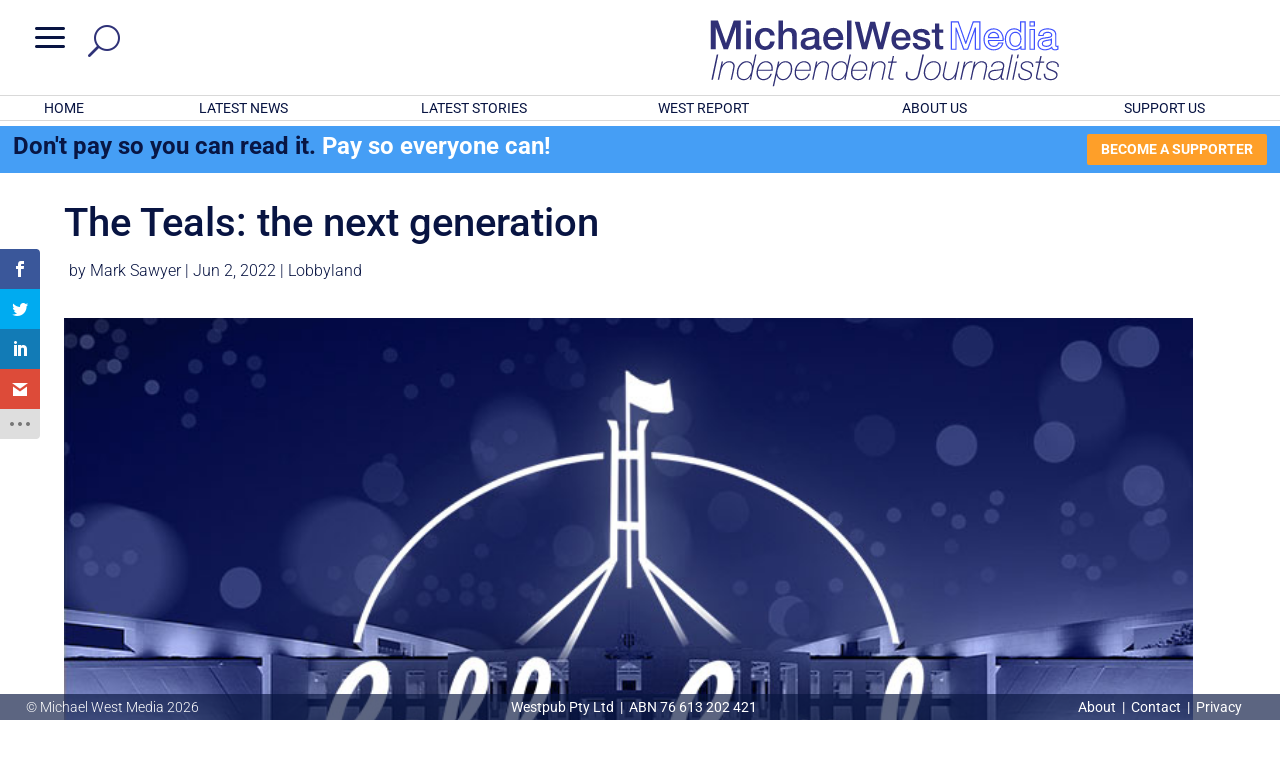

--- FILE ---
content_type: text/css; charset=UTF-8
request_url: https://michaelwest.com.au/wp-content/themes/DiviChild/style.css?ver=4.27.5
body_size: 3372
content:
/*
Theme Name:   Divi Childf
Description:  Write here a brief description about your child-theme
Author:       kwingerei
Author URL:   Write here the author's blog or website url
Template:     Divi
Version:      1.0
License:      GNU General Public License v2 or later
License URI:  http://www.gnu.org/licenses/gpl-2.0.html
Text Domain:  divi-child
*/
/* Removing menu icon from menu module */
.et_mobile_nav_menu { display:none!important }
.et-menu-nav { display:none!important }
/* Search box */
div.et_pb_menu__search {
	margin-left:10px;
	padding-left:5px;
	background-color:#f0f0f0;
}
/* more */
.et_pb_posts a.more-link {
	margin-top:12px;
}
.post-content {
	padding-bottom:15px!important;
}
/* intro - posts and pages */
p.introduction, .introduction .et_pb_text_inner {
   	font-size: 20px;
    line-height: 1.5em;
}
@media only screen and ( max-width:981px ) {
	p.introduction, .introduction { font-size:16px; }
}
/* Adjustments for old posts */
.et_pb_post_title .et_pb_title_featured_container, .featured-image {
	padding-top:3%;
}
/* removing subs banner from old posts */
#old-post .et_pb_section > .et_pb_with_border > .et_pb_column, #old-post .et_pb_section.et_pb_section_1.et_pb_with_background.et_section_regular {
	display:none;
}
#old-post .et_pb_section.et_pb_section_1.et_pb_with_background.et_section_regular
/* old posts - no divi */
#old-post .et_pb_column_3_4 {
	width:100%!important;
	margin-left:10%!important;
}
/* old posts - divi */
#old-post .et_pb_column.et_pb_column_empty {
	min-height:0;
}
#old-post.et_pb_post_content_0_tb_body {
	padding-top:0px!important;
}
#old-post div.et_pb_column_2_3, #old-post div.et_pb_column_3_4 {
	width:115%!important;
	margin-left:-20%!important;
}
#old-post div.et_pb_column_4_4 {
	width:120%!important;
	margin-left:-25%;
}
@media only screen and ( max-width:981px ) {
	#old-post div.et_pb_column_2_3, #old-post div.et_pb_column_3_4, #old-post div.et_pb_column_4_4 {
		width:118%!important;
		margin-left:-18%!important;
		padding-right:3%!important;
	}
}
#old-post .et_pb_row_0.et_pb_row {
	padding-left:0!important;
	margin-right:0!important; 
}
@media only screen and ( max-width:981px ) {
#old-post-image .et_pb_title_featured_container {
	padding-left:2%!important;
}
.et_pb_column_0_tb_body {
	padding-right:0!important;
	}
}
/* adjust bottom margin of featured images */
.wp-caption, .featured-image p.caption {
	max-width:inherit;
	padding:inherit;
	padding-top:inherit;
	border:none;
	background-color:inherit;
}
.et_pb_title_featured_container, .featured-image p.caption {
	line-height:inherit;
}
.featured-image > a > img {
	min-width:100%;
}
.featured-image p.caption {
	padding-right:5px;
}
/* fixing styling bug for meta a link */
.et_pb_bg_layout_light .et_pb_post .post-meta a {
	color:#3f62e6!important;
}
/* people posts old */
#People-posts-old .et_pb_section {
	padding-top:0;
} 
#People-posts-old .et_pb_title_featured_container {
	padding-top:0;
}
#People-posts-old .et_pb_image_wrap > img {
	margin-top:-3%;
}
#People-posts-old .et_pb_row {
	width:90%!important;
}
#People-posts-old div.et_pb_posts_nav.nav-single {
	display:none!important;
	/* width:80%;
	margin-left:15%; */
}
#People-posts-old span.nav-previous:hover, #People-posts-old span.nav-next:hover {
	background-color:#668866!important;
}
#People-posts-old span.meta-nav {
	display:none;
}
#People-posts-old .nav-previous span.nav-label:before {
	content:"\003c  ";
}

/* Revolving Door blurbs */
.revolving-door .et_pb_social_media_follow li a.icon::before {
	color:inherit;
}
/* widget area */
.et_pb_widget_area_left {
	border:none;
}
.et_pb_widget {
	margin-bottom:5%!important;
}
h4.widgettitle {
	background-color:#3E62E6;
	color:#fafafa;
	padding:5px;
}
h3.widget-title {
	padding-bottom:5%;
}
.widget_media_image p.wp-caption-text {
	display:none;
}
/* Tax Dodger 2019 */
#tax-dodger-2019 div.et_pb_row.et_pb_row_2, #tax-dodger-2019 div.et_pb_row.et_pb_row_4 {
	display:none;
}
#tax-dodger-2019 div.et_pb_row.et_pb_row_6 {
	border-top: 1px solid #910000;
}
/* Bloom fixes */
.et_bloom_form_header, .et_bloom_form_content, .et_bloom_form_container_wrapper {
    height: auto!important;
}
@media screen and ( max-width: 767px ) {
	.et_bloom .et_bloom_form_container_wrapper { flex-direction: row!important; } 
	.et_bloom .et_bloom_form_container .et_bloom_popup_input { padding-right: 0 !important; }
	.et_bloom .et_bloom_form_container .et_bloom_form_header, .et_bloom .et_bloom_form_container .et_bloom_popup_input, .et_bloom .et_bloom_form_container button { width: 100% !important; max-width: 100% !important; float: left !important; }
	.et_bloom .et_bloom_form_container.et_bloom_form_right .et_bloom_form_content .et_bloom_popup_input, .et_bloom .et_bloom_form_container.et_bloom_form_left .et_bloom_form_content .et_bloom_popup_input { margin-bottom: 10px !important; }

	.et_bloom .et_bloom_bottom_inline p.et_bloom_popup_input { padding-bottom: 10px; }
	.et_bloom .et_bloom_optin .breakout_edge.et_bloom_border_dashed.et_bloom_form_bottom .et_bloom_form_header:before, .et_bloom .et_bloom_optin .breakout_edge.et_bloom_border_dashed.et_bloom_form_left 	
	.et_bloom_form_header:before, .et_bloom .et_bloom_optin .breakout_edge.et_bloom_border_dashed.et_bloom_form_right .et_bloom_form_header:before { width: 97%; }
	.et_bloom .et_bloom_form_right .et_bloom_header_outer, .et_bloom .et_bloom_form_left .et_bloom_header_outer { width: 80%; }
	.et_bloom .et_bloom_form_container .et_bloom_form_header img { float: none !important; max-width: 100% !important; }
	.et_bloom .et_bloom_form_text { text-align: center; }
	.et_bloom .et_bloom_flyin { width: 100% !important; padding: 0 10% !important; }
	.et_bloom .et_bloom_stacked_flyin.et_bloom_form_container { margin: 0; width: 100%; }
	.et_bloom .et_bloom_optin .breakout_edge.et_bloom_border_dashed.et_bloom_form_bottom .et_bloom_form_header:before { width: 95%; }
	.et_bloom .et_bloom_optin .breakout_edge.et_bloom_border_dashed .et_bloom_form_header:before, .et_bloom .et_bloom_optin .breakout_edge.et_bloom_border_dashed.et_bloom_form_left .et_bloom_form_header:before, .et_bloom .et_bloom_optin .breakout_edge.et_bloom_border_dashed.et_bloom_form_right .et_bloom_form_header:before { margin-top: -2.5%; } 
}
/* Fixing image scaling when images have caption */
.wp-caption.alignleft, .wp-caption.aligncenter, wp-caption.alignright {
	max-width:100%!important;
}
/* QED styling */
#qed-image div.featured-image, #rd-image div.featured-image {
	padding:0;
}
#qed-image .featured-image p.caption, #rd-image .featured-image p.caption {
	margin-top:-3%;
	background-color:#0D1F0B;
	color:#FAFAFA;
	padding:2%;
	font-size:18px;
}

/* QED/RD styling */
.column.size-1of3 > article.category-qed-featured {
	margin-bottom:1%!important;
}
/* search-page styling */
#search-page-box .et_pb_searchform {
	height:inherit!important;
	width:inherit!important;
	border:none!important;
}
#search-page-box .et_pb_searchsubmit {
	font-family:ETmodules!important;
	border: none;
    font-size: 20px;
    float: right;
    padding: 6px 8px 6px 8px;
    color: white;
    background: #838D82;
}
#search-page-box .et_pb_s {
	border:none!important;
	font-size:16px!important;
	padding: 7px 0 7px 5px;
}	
#search-page-box .et_pb_s::placeholder {
	color:#d8d8d8!important;
}
#search-page-box div.et_pb_text_inner::before {
	content:"Showing";
	text-transform:none;
}
#search-page-box div.et_pb_text_inner {
	text-transform:lowercase;
}
#search-page .et_pb_text_inner h3 {
	padding-bottom:0!important;
}
/* Hide form heading */
.et_pb_contact_main_title {
	display:none!important;
}

/* Climate card slider fix */
#climate-card-slider .et_pb_slider_container_inner {
	vertical-align:baseline;
}
#climate-card-slider .et_pb_slide {
	padding:0;
}
#climate-card-slider .et_pb_container {
	height:inherit;
}
/* Show slider arrows always */
#climate-card-slider .et-pb-arrow-next {
       opacity: 1;
       right: 22px;
}
#climate-card-slider .et-pb-arrow-prev{
       opacity: 1;
       left: 22px;
}
/* SRL */
#secret-rich-list-table .tablepress thead th, #secret-rich-list-table .tablepress .row-hover tr:hover td {
	background-color:#1D252C;
	color:#fafafa;
}
.secret-rich-list blockquote {
	border-color:#fafafa!important;
}
.secret-rich-list ul {
	line-height:inherit!important;
}
.dp_oc_item h2 {
	margin-top:5px!important;
}
#post-srl-carousel .dp_oc_item {
	margin-bottom:0!important;
	padding-bottom:0!important;
}
/* YouTube subscribe fix */
#youtube-sub-button div.fluid-width-video-wrapper {
	padding-top:5px!important;
}
/* ---------------------------- */
/* MARCH 2022 */
/* global menu */
.et_pb_menu__wrap {
	justify-content:normal!important;
}
#mobile-menu button.et_pb_menu__icon.et_pb_menu__search-button {
	margin-left:5%;
}
#mobile-menu .et_mobile_nav_menu {
	margin-left:80%;
}
#mobile-menu .et_pb_menu__search-input {
	max-width:25%;
	background-color:rgb(219,219,219,0.3);
	padding:5px;
	border:1px black;
}
#mobile-menu .et_pb_menu__search-container--visible {
	display:normal!important;
}
#mobile-menu button.et_pb_menu__close-search-button {
	display:none;
}
.et-l--footer p, .et-l--footer a {
	font-weight:normal!important;
}
.et-l--footer a, .et-l--footer a:hover {
	color:white!important;
}
.et-l--footer a:hover, #MegaMenu .et_pb_text_inner ul li a:hover {
	text-decoration:underline!important;
	text-decoration-color:#FE9F2A!important;
}
.et-l--footer a.et_pb_button:hover {
	text-decoration:none!important;
}
.et-l--footer .et_pb_newsletter_footer {
	margin-top:10px;
}
.et_pb_social_media_follow li a, li.et_pb_social_media_follow_network_0_tb_footer a:hover {
	text-decoration:none!important;
}
body {
	font-weight:400;
}
/* Divi Filter Grid */
.dp-dfg-layout-flex .dp-dfg-item {
	padding:0!important;
}
h1, h2, h3, h4, h5 {
	word-wrap:normal!important;
}
@media only screen and (max-width: 980px) {
	.et_pb_post {
		margin-bottom:15px!important;}
}
#old-post .et_pb_row.et_pb_row_0, .et_pb_section.et_pb_section_0.et_pb_with_background.et_section_regular {
	background-color:white!important;
}
#old-post .et_pb_section.et_pb_section_0.et_pb_with_background.et_section_regular {
	padding-top:0!important;
}
#old-post p.has-medium-font-size {
	line-height:1.5em;
	padding-top:32px;
}
blockquote {
	border:none;
	font-size:22px;
	letter-spacing:-0.6px;
	line-height:1.3;
	margin-top:15px;
	margin-bottom:30px;
	padding:30px 60px;
	background-color:rgba(8,22,68,.12);
	color:black;
}
blockquote:before {
	content:'“';
	font-size:50px;
	margin-top:-10px;
	margin-left:-25px;
	vertical-align:text-bottom;
	position:absolute;
}
blockquote p:after {
	content:'”';
	font-size:50px;
	margin-top:5px;
	margin-left:5px;
	position:absolute;
}
/* Stripe update form */
input#gscp-email {
    width: 50%;
    padding: 8px;
    font-size: 16px;
    margin-top: 15px;
    margin-bottom: 15px;
}
.gscp-form button[type="submit"] {
    background-color: #FE9F29;
    padding: 14px 24px;
    color: white;
    font-size: 16px;
    text-transform: uppercase;
	border-radius:2px;
	border-color:#FE9F29;
}
.gscp-form button[type="submit"]:hover, p.et_pb_newsletter_button_wrap:hover {
	background-color: #d08504;
	cursor:pointer;
}
/* Search-button */
.et_pb_search_0 input.et_pb_searchsubmit:hover {
	background-color:#d08504!important;
}
/* Person image */
.et_pb_team_member_image img {
	min-width:150px!important;
}
/* button hover */
.dp-dfg-pagination .et_pb_button:hover {
	border-color:#0684F5!important;
}
/* DFG filter */
a.dp-dfg-filter-link {
	border:none!important;
}
/* DFG filter and search box */
div.dp-dfg-skin-default .dp-dfg-search {
	justify-content:right!important;
}
/* @media only screen and (max-width: 980px) {
div.dp-dfg-search {
	margin-top:-50px;
	}
} */
#SRL div.dp-dfg-search {
	margin-top:-70px;
	margin-left:40%!important;
	}
@media only screen and (max-width: 980px) {
	#SRL div.dp-dfg-search {
	margin-top:-50px;
	}
}
@media screen and ( max-width: 767px ) {
	#SRL div.dp-dfg-search {
		display:none!important;
	}
}
div.dp-dfg-filters {
	border-top: 1px #d9d9d9 solid;
    padding-top: 20px;
	padding-bottom:20px;
    margin-top: 10px;
    border-bottom: 1px #d9d9d9 solid;
    margin-bottom: 30px;
}
.dp-dfg-filters ul {
	justify-content:left!important;
}
.dp-dfg-pagination ul.pagination {
	justify-content:right!important;
}
.et-l .dp-dfg-skin-default .pagination li.active a {
	background-color:#0280FA!important;
}
/* Pop-up module */
div.el_modal_popup_inner_wrap {
	background-color:#F0F1F4!important;
}
#MegaMenu div.el_modal_popup_inner_wrap {
	background-color:#081644!important;
}
#MegaMenu div.el_modal_popup_body {
	overflow-y:revert!important;
}
.el_modal_popup_trigger_element_wrapper img:hover {
	background-color:#f9fafc;
}
.el_modal_popup .el_modal_popup_header {
	justify-content:flex-start;
}
div#mega-menu-row {
	margin-left:30px!important;
	margin-bottom:0px!important;
}
.et_pb_menu .et_pb_menu__close-search-button:after {
	font-size:1.2em;
	color:grey;
}
/* remove grid from old war-powers post grid */
#old-post .dp-dfg-container .category-war-powers-reform, #old-post .dp-dfg-container .dp-dfg-pagination {
	display:none!important;
}
/* Fix Revolving Door posts */
#Revolving-doors .et_pb_column_1_3 {
	display:none!important;
}
#Revolving-doors .et_pb_text_inner h1 {
	display:none;
}
#Revolving-doors .et_pb_column_2_3 {
	width:100%!important;
}
#Revolving-doors .et_pb_section_0 {
	padding-top:0;
	padding-bottom:0;
}
/* Fix Secret-Rich_list */
#Secret-rich-list .et_pb_section.et_pb_section_0.et_pb_with_background.et_section_regular {
	background-color:black!important;
}
/* Molongui */
.m-a-list[data-list-layout="basic"] { display: flex; flex-wrap: wrap; justify-content: space-between; }
.m-a-list[data-list-layout="basic"] .m-a-list-item { display: flex; flex-direction: column; align-items: flex-start; margin: 0 0px; border-bottom: 0 !important;  }
.m-a-list[data-list-layout="basic"] .m-a-list-item-job { display: none; }
.m-a-list[data-list-layout="basic"] .m-a-list-item-link { display: none; }
/*.m-a-list[data-list-layout="basic"] .m-a-box-item.m-a-box-social { display: none; } */
.m-a-list[data-list-layout="basic"] .m-a-list-item-img, .m-a-list[data-list-layout="basic"] img { width:200px!important; max-height:200px!important }
.m-a-list[data-list-layout="basic"] .m-a-list-item .m-a-list-item-name { font-weight:inherit!important; }
.m-a-box-name.m-a-box-title a {
	text-decoration:none!important;
}
.m-a-list-item-img img, .m-a-list-author__avatar img {
	border:1px solid #d9d9d9;
}
/* Change text after 1st para */
div.aap-news > p + p {
	font-size:16px!important;
}
/* Hiding text content from YouTube posts 
div.youtube-posts > p + p + p {
	display:none!important;
}
/* fix bottom margin of featured images */
.et_pb_post .entry-featured-image-url {
	margin-bottom:15px!important;
}
.tablepress-table-description {
	font-size:14px!important;
}
/* Remove public view counter */
.tptn_counter {
	display:none;
}
/* Beyondwords */
#old-post > .beyondwords-player {
	display:none;
}
.beyondwords-player.bwp {
	margin-bottom:15px!important;
}
/* MWM Explainers */
.wp-embed .category-mwm-explainers {
	background:#F0F1F4!important;
}
/* adding apple podcast icon */
.et-social-itunes a.icon:before { 
	background: url('/wp-content/uploads/2024/09/Apple-podcast-icon.svg');
	content: ''!important;
}
.et_pb_social_media_follow .et-social-itunes a.icon:before { 
	display: block !important;
	height: 18px;
	width: 18px;
	margin: 9px;
}
/* end */

--- FILE ---
content_type: text/css; charset=UTF-8
request_url: https://michaelwest.com.au/wp-content/et-cache/344350/et-core-unified-tb-391350-tb-391330-tb-391351-deferred-344350.min.css?ver=1766431862
body_size: 2341
content:
.et_pb_section_2_tb_header.et_pb_section,.et_pb_section_5_tb_header.et_pb_section{padding-top:0px;padding-bottom:0px;margin-top:0px;margin-bottom:0px;background-color:#081644!important}.et_pb_row_4_tb_header,.et_pb_row_10_tb_header{background-color:RGBA(255,255,255,0)}.et_pb_row_4_tb_header,body #page-container .et-db #et-boc .et-l .et_pb_row_4_tb_header.et_pb_row,body.et_pb_pagebuilder_layout.single #page-container #et-boc .et-l .et_pb_row_4_tb_header.et_pb_row,body.et_pb_pagebuilder_layout.single.et_full_width_page #page-container #et-boc .et-l .et_pb_row_4_tb_header.et_pb_row,.et_pb_row_5_tb_header,body #page-container .et-db #et-boc .et-l .et_pb_row_5_tb_header.et_pb_row,body.et_pb_pagebuilder_layout.single #page-container #et-boc .et-l .et_pb_row_5_tb_header.et_pb_row,body.et_pb_pagebuilder_layout.single.et_full_width_page #page-container #et-boc .et-l .et_pb_row_5_tb_header.et_pb_row,.et_pb_row_10_tb_header,body #page-container .et-db #et-boc .et-l .et_pb_row_10_tb_header.et_pb_row,body.et_pb_pagebuilder_layout.single #page-container #et-boc .et-l .et_pb_row_10_tb_header.et_pb_row,body.et_pb_pagebuilder_layout.single.et_full_width_page #page-container #et-boc .et-l .et_pb_row_10_tb_header.et_pb_row,.et_pb_row_11_tb_header,body #page-container .et-db #et-boc .et-l .et_pb_row_11_tb_header.et_pb_row,body.et_pb_pagebuilder_layout.single #page-container #et-boc .et-l .et_pb_row_11_tb_header.et_pb_row,body.et_pb_pagebuilder_layout.single.et_full_width_page #page-container #et-boc .et-l .et_pb_row_11_tb_header.et_pb_row,.et_pb_row_12_tb_header,body #page-container .et-db #et-boc .et-l .et_pb_row_12_tb_header.et_pb_row,body.et_pb_pagebuilder_layout.single #page-container #et-boc .et-l .et_pb_row_12_tb_header.et_pb_row,body.et_pb_pagebuilder_layout.single.et_full_width_page #page-container #et-boc .et-l .et_pb_row_12_tb_header.et_pb_row{width:100%}.et_pb_text_7_tb_header.et_pb_text,.et_pb_text_18_tb_header.et_pb_text{color:#3e62e6!important}.et_pb_text_7_tb_header,.et_pb_text_18_tb_header{line-height:1.3em;font-weight:600;font-size:24px;line-height:1.3em}.et_pb_text_8_tb_header.et_pb_text,.et_pb_text_9_tb_header.et_pb_text,.et_pb_text_9_tb_header.et_pb_text a,.et_pb_text_10_tb_header.et_pb_text,.et_pb_text_10_tb_header.et_pb_text a,.et_pb_text_19_tb_header.et_pb_text,.et_pb_text_20_tb_header.et_pb_text,.et_pb_text_20_tb_header.et_pb_text a,.et_pb_text_21_tb_header.et_pb_text,.et_pb_text_21_tb_header.et_pb_text a,.et_pb_text_22_tb_header.et_pb_text a:hover,.et_pb_text_23_tb_header.et_pb_text a:hover,.et_pb_text_24_tb_header.et_pb_text a:hover,.et_pb_text_25_tb_header.et_pb_text a:hover,.et_pb_text_26_tb_header.et_pb_text a:hover,.et_pb_text_27_tb_header.et_pb_text a:hover{color:#FFFFFF!important}.et_pb_text_8_tb_header,.et_pb_text_19_tb_header{line-height:1.3em;font-weight:600;font-size:24px;line-height:1.3em;padding-top:0px!important}.et_pb_button_0_tb_header_wrapper .et_pb_button_0_tb_header,.et_pb_button_0_tb_header_wrapper .et_pb_button_0_tb_header:hover,.et_pb_button_1_tb_header_wrapper .et_pb_button_1_tb_header,.et_pb_button_1_tb_header_wrapper .et_pb_button_1_tb_header:hover,.et_pb_button_2_tb_header_wrapper .et_pb_button_2_tb_header,.et_pb_button_2_tb_header_wrapper .et_pb_button_2_tb_header:hover,.et_pb_button_3_tb_header_wrapper .et_pb_button_3_tb_header,.et_pb_button_3_tb_header_wrapper .et_pb_button_3_tb_header:hover{padding-top:5px!important;padding-right:24px!important;padding-bottom:5px!important;padding-left:24px!important}.et_pb_button_0_tb_header_wrapper,.et_pb_button_1_tb_header_wrapper,.et_pb_button_2_tb_header_wrapper,.et_pb_button_3_tb_header_wrapper{margin-top:12px!important}body #page-container .et_pb_section .et_pb_button_0_tb_header,body #page-container .et_pb_section .et_pb_button_1_tb_header,body #page-container .et_pb_section .et_pb_button_2_tb_header,body #page-container .et_pb_section .et_pb_button_3_tb_header{color:#FFFFFF!important;border-width:0px!important;border-color:#fe9f29;border-radius:2px;font-size:14px;font-weight:300!important;background-color:#fe9f29}body #page-container .et_pb_section .et_pb_button_0_tb_header:before,body #page-container .et_pb_section .et_pb_button_0_tb_header:after,body #page-container .et_pb_section ul.et_pb_social_media_follow_0_tb_header .follow_button:before,body #page-container .et_pb_section ul.et_pb_social_media_follow_0_tb_header .follow_button:after,body #page-container .et_pb_section ul.et_pb_social_media_follow_1_tb_header .follow_button:before,body #page-container .et_pb_section ul.et_pb_social_media_follow_1_tb_header .follow_button:after,body #page-container .et_pb_section .et_pb_button_1_tb_header:before,body #page-container .et_pb_section .et_pb_button_1_tb_header:after,body #page-container .et_pb_section .et_pb_button_2_tb_header:before,body #page-container .et_pb_section .et_pb_button_2_tb_header:after,body #page-container .et_pb_section ul.et_pb_social_media_follow_2_tb_header .follow_button:before,body #page-container .et_pb_section ul.et_pb_social_media_follow_2_tb_header .follow_button:after,body #page-container .et_pb_section ul.et_pb_social_media_follow_3_tb_header .follow_button:before,body #page-container .et_pb_section ul.et_pb_social_media_follow_3_tb_header .follow_button:after,body #page-container .et_pb_section .et_pb_button_3_tb_header:before,body #page-container .et_pb_section .et_pb_button_3_tb_header:after{display:none!important}body #page-container .et_pb_section .et_pb_button_0_tb_header:hover,body #page-container .et_pb_section .et_pb_button_1_tb_header:hover,body #page-container .et_pb_section .et_pb_button_2_tb_header:hover,body #page-container .et_pb_section .et_pb_button_3_tb_header:hover{background-image:initial;background-color:#d08504}.et_pb_button_0_tb_header,.et_pb_button_1_tb_header,.et_pb_button_2_tb_header,.et_pb_button_3_tb_header{transition:background-color 300ms ease 0ms}.et_pb_button_0_tb_header,.et_pb_button_0_tb_header:after,.et_pb_button_1_tb_header,.et_pb_button_1_tb_header:after,.et_pb_button_2_tb_header,.et_pb_button_2_tb_header:after,.et_pb_button_3_tb_header,.et_pb_button_3_tb_header:after{transition:all 300ms ease 0ms}.et_pb_text_9_tb_header a,.et_pb_text_10_tb_header a,.et_pb_text_20_tb_header a,.et_pb_text_21_tb_header a{-webkit-text-decoration-color:#fe9f2a;text-decoration-color:#fe9f2a}.et_pb_text_9_tb_header ul,.et_pb_text_10_tb_header ul,.et_pb_text_20_tb_header ul,.et_pb_text_21_tb_header ul{list-style-type:none!important}.et_pb_social_media_follow .et_pb_social_media_follow_network_0_tb_header.et_pb_social_icon .icon:before,.et_pb_social_media_follow .et_pb_social_media_follow_network_1_tb_header.et_pb_social_icon .icon:before,.et_pb_social_media_follow .et_pb_social_media_follow_network_2_tb_header.et_pb_social_icon .icon:before,.et_pb_social_media_follow .et_pb_social_media_follow_network_3_tb_header.et_pb_social_icon .icon:before,.et_pb_social_media_follow .et_pb_social_media_follow_network_4_tb_header.et_pb_social_icon .icon:before,.et_pb_social_media_follow .et_pb_social_media_follow_network_5_tb_header.et_pb_social_icon .icon:before,.et_pb_social_media_follow .et_pb_social_media_follow_network_6_tb_header.et_pb_social_icon .icon:before,.et_pb_social_media_follow .et_pb_social_media_follow_network_7_tb_header.et_pb_social_icon .icon:before,.et_pb_social_media_follow .et_pb_social_media_follow_network_8_tb_header.et_pb_social_icon .icon:before,.et_pb_social_media_follow .et_pb_social_media_follow_network_9_tb_header.et_pb_social_icon .icon:before,.et_pb_social_media_follow .et_pb_social_media_follow_network_10_tb_header.et_pb_social_icon .icon:before,.et_pb_social_media_follow .et_pb_social_media_follow_network_11_tb_header.et_pb_social_icon .icon:before,.et_pb_social_media_follow .et_pb_social_media_follow_network_12_tb_header.et_pb_social_icon .icon:before,.et_pb_social_media_follow .et_pb_social_media_follow_network_13_tb_header.et_pb_social_icon .icon:before,.et_pb_social_media_follow .et_pb_social_media_follow_network_14_tb_header.et_pb_social_icon .icon:before,.et_pb_social_media_follow .et_pb_social_media_follow_network_15_tb_header.et_pb_social_icon .icon:before,.et_pb_social_media_follow .et_pb_social_media_follow_network_16_tb_header.et_pb_social_icon .icon:before,.et_pb_social_media_follow .et_pb_social_media_follow_network_17_tb_header.et_pb_social_icon .icon:before,.et_pb_social_media_follow .et_pb_social_media_follow_network_18_tb_header.et_pb_social_icon .icon:before,.et_pb_social_media_follow .et_pb_social_media_follow_network_19_tb_header.et_pb_social_icon .icon:before,.et_pb_social_media_follow .et_pb_social_media_follow_network_20_tb_header.et_pb_social_icon .icon:before,.et_pb_social_media_follow .et_pb_social_media_follow_network_21_tb_header.et_pb_social_icon .icon:before,.et_pb_social_media_follow .et_pb_social_media_follow_network_22_tb_header.et_pb_social_icon .icon:before,.et_pb_social_media_follow .et_pb_social_media_follow_network_23_tb_header.et_pb_social_icon .icon:before,.et_pb_social_media_follow .et_pb_social_media_follow_network_24_tb_header.et_pb_social_icon .icon:before,.et_pb_social_media_follow .et_pb_social_media_follow_network_25_tb_header.et_pb_social_icon .icon:before{color:#081442}ul.et_pb_social_media_follow_0_tb_header,ul.et_pb_social_media_follow_2_tb_header{background-color:RGBA(255,255,255,0);margin-top:5px!important;margin-left:5px!important}ul.et_pb_social_media_follow_0_tb_header a.icon,ul.et_pb_social_media_follow_1_tb_header a.icon,ul.et_pb_social_media_follow_2_tb_header a.icon,ul.et_pb_social_media_follow_3_tb_header a.icon,.et_pb_social_media_follow_network_0_tb_header.et_pb_social_icon a.icon,.et_pb_social_media_follow_network_1_tb_header.et_pb_social_icon a.icon,.et_pb_social_media_follow_network_2_tb_header.et_pb_social_icon a.icon,.et_pb_social_media_follow_network_3_tb_header.et_pb_social_icon a.icon,.et_pb_social_media_follow_network_4_tb_header.et_pb_social_icon a.icon,.et_pb_social_media_follow_network_5_tb_header.et_pb_social_icon a.icon,.et_pb_social_media_follow_network_6_tb_header.et_pb_social_icon a.icon,.et_pb_social_media_follow_network_7_tb_header.et_pb_social_icon a.icon,.et_pb_social_media_follow_network_8_tb_header.et_pb_social_icon a.icon,.et_pb_social_media_follow_network_9_tb_header.et_pb_social_icon a.icon,.et_pb_social_media_follow_network_10_tb_header.et_pb_social_icon a.icon,.et_pb_social_media_follow_network_11_tb_header.et_pb_social_icon a.icon,.et_pb_social_media_follow_network_12_tb_header.et_pb_social_icon a.icon,.et_pb_social_media_follow_network_13_tb_header.et_pb_social_icon a.icon,.et_pb_social_media_follow_network_14_tb_header.et_pb_social_icon a.icon,.et_pb_social_media_follow_network_15_tb_header.et_pb_social_icon a.icon,.et_pb_social_media_follow_network_16_tb_header.et_pb_social_icon a.icon,.et_pb_social_media_follow_network_17_tb_header.et_pb_social_icon a.icon,.et_pb_social_media_follow_network_18_tb_header.et_pb_social_icon a.icon,.et_pb_social_media_follow_network_19_tb_header.et_pb_social_icon a.icon,.et_pb_social_media_follow_network_20_tb_header.et_pb_social_icon a.icon,.et_pb_social_media_follow_network_21_tb_header.et_pb_social_icon a.icon,.et_pb_social_media_follow_network_22_tb_header.et_pb_social_icon a.icon,.et_pb_social_media_follow_network_23_tb_header.et_pb_social_icon a.icon,.et_pb_social_media_follow_network_24_tb_header.et_pb_social_icon a.icon,.et_pb_social_media_follow_network_25_tb_header.et_pb_social_icon a.icon{border-radius:50% 50% 50% 50%}body #page-container .et_pb_section ul.et_pb_social_media_follow_0_tb_header .follow_button,body #page-container .et_pb_section ul.et_pb_social_media_follow_1_tb_header .follow_button,body #page-container .et_pb_section ul.et_pb_social_media_follow_2_tb_header .follow_button,body #page-container .et_pb_section ul.et_pb_social_media_follow_3_tb_header .follow_button{color:#081442!important;background-color:#FFFFFF}.et_pb_social_media_follow_0_tb_header li.et_pb_social_icon a.icon:before,.et_pb_social_media_follow_1_tb_header li.et_pb_social_icon a.icon:before,.et_pb_social_media_follow_2_tb_header li.et_pb_social_icon a.icon:before,.et_pb_social_media_follow_3_tb_header li.et_pb_social_icon a.icon:before{color:#FFFFFF}.et_pb_social_media_follow_0_tb_header li a.icon:before,.et_pb_social_media_follow_1_tb_header li a.icon:before,.et_pb_social_media_follow_2_tb_header li a.icon:before,.et_pb_social_media_follow_3_tb_header li a.icon:before{font-size:14px;line-height:28px;height:28px;width:28px}.et_pb_social_media_follow_0_tb_header li a.icon,.et_pb_social_media_follow_1_tb_header li a.icon,.et_pb_social_media_follow_2_tb_header li a.icon,.et_pb_social_media_follow_3_tb_header li a.icon{height:28px;width:28px}.et_pb_row_5_tb_header,.et_pb_row_11_tb_header{background-color:RGBA(255,255,255,0);border-top-width:1px;border-top-color:#3f4764}ul.et_pb_social_media_follow_1_tb_header,ul.et_pb_social_media_follow_3_tb_header{background-color:RGBA(255,255,255,0);margin-top:5px!important}.el_modal_popup_0_tb_header_module .el_modal_popup_inner_wrap>.el_modal_popup_close,.el_modal_popup_1_tb_header_module .el_modal_popup_inner_wrap>.el_modal_popup_close{top:10px}.el_modal_popup_0_tb_header_module{display:none}.el_modal_popup_0_tb_header_module .el_modal_popup_animated,.el_modal_popup_1_tb_header_module .el_modal_popup_animated{opacity:0%;animation-duration:1000ms;animation-timing-function:ease-in-out}.el_modal_popup_0_tb_header_module.el_modal_popup_active_modal .el_modal_popup_animated,.el_modal_popup_0_tb_header_module.el_modal_popup_animate_reverse .el_modal_popup_animated,.el_modal_popup_1_tb_header_module.el_modal_popup_active_modal .el_modal_popup_animated,.el_modal_popup_1_tb_header_module.el_modal_popup_animate_reverse .el_modal_popup_animated{animation-name:el_modal_popup_animate_fade}.el_modal_popup_0_tb_header_module .el_modal_popup_header,.el_modal_popup_0_tb_header_module .el_modal_popup_footer,.el_modal_popup_1_tb_header_module .el_modal_popup_header,.el_modal_popup_1_tb_header_module .el_modal_popup_footer{padding-top:20px!important;padding-right:20px!important;padding-bottom:20px!important;padding-left:20px!important}.et_pb_column_30_tb_header{width:34%!important}.et_pb_menu_1_tb_header.et_pb_menu ul li a{text-transform:uppercase;font-size:16px;color:#ffffff!important}.et_pb_menu_1_tb_header.et_pb_menu{background-color:#FFFFFF}.et_pb_menu_1_tb_header{padding-top:15px}.et_pb_menu_1_tb_header .mobile_menu_bar:before,.et_pb_menu_1_tb_header .et_pb_menu__icon.et_pb_menu__search-button,.et_pb_menu_1_tb_header .et_pb_menu__icon.et_pb_menu__close-search-button{transition:color 300ms ease 0ms}.et_pb_menu_1_tb_header.et_pb_menu ul li.current-menu-item a{color:#fafafa!important}.et_pb_menu_1_tb_header.et_pb_menu .nav li ul{background-color:rgba(8,20,66,0.8)!important;border-color:#ffffff}.et_pb_menu_1_tb_header.et_pb_menu .et_mobile_menu{border-color:#ffffff}.et_pb_menu_1_tb_header.et_pb_menu .et_mobile_menu,.et_pb_menu_1_tb_header.et_pb_menu .et_mobile_menu ul{background-color:rgba(8,20,66,0.8)!important}.et_pb_menu_1_tb_header .et_pb_menu_inner_container>.et_pb_menu__logo-wrap,.et_pb_menu_1_tb_header .et_pb_menu__logo-slot{width:auto;max-width:100%}.et_pb_menu_1_tb_header .et_pb_menu_inner_container>.et_pb_menu__logo-wrap .et_pb_menu__logo img,.et_pb_menu_1_tb_header .et_pb_menu__logo-slot .et_pb_menu__logo-wrap img{height:auto;max-height:none}.et_pb_menu_1_tb_header .mobile_nav .mobile_menu_bar:before{font-size:36px;color:#2f3278}.et_pb_menu_1_tb_header .mobile_nav .mobile_menu_bar:hover:before,.et_pb_menu_1_tb_header .et_pb_menu__icon.et_pb_menu__search-button:hover,.et_pb_menu_1_tb_header .et_pb_menu__icon.et_pb_menu__close-search-button:hover{color:rgba(47,50,120,0.66)}.et_pb_menu_1_tb_header .et_pb_menu__icon.et_pb_menu__search-button,.et_pb_menu_1_tb_header .et_pb_menu__icon.et_pb_menu__close-search-button{font-size:32px;color:#2f3278}.et_pb_menu_1_tb_header .et_pb_menu__icon.et_pb_menu__cart-button{color:#ffffff}.et_pb_image_3_tb_header .et_pb_image_wrap img{max-height:80px;transition:max-height 300ms ease 0ms;width:auto}.et_pb_sticky .et_pb_image_3_tb_header .et_pb_image_wrap img{max-height:60px}.et_pb_image_3_tb_header{text-align:right;margin-right:0}.et_pb_image_3_tb_header .et_pb_image_wrap{display:block}.et_pb_row_12_tb_header{background-color:RGBA(255,255,255,0);border-top-color:#3d4663;border-bottom-color:#d9d9d9;border-bottom-width:1px}.et_pb_column_32_tb_header{width:10%!important}.et_pb_text_22_tb_header.et_pb_text,.et_pb_text_22_tb_header.et_pb_text a,.et_pb_text_23_tb_header.et_pb_text,.et_pb_text_23_tb_header.et_pb_text a,.et_pb_text_24_tb_header.et_pb_text,.et_pb_text_24_tb_header.et_pb_text a,.et_pb_text_25_tb_header.et_pb_text,.et_pb_text_25_tb_header.et_pb_text a,.et_pb_text_26_tb_header.et_pb_text,.et_pb_text_26_tb_header.et_pb_text a,.et_pb_text_27_tb_header.et_pb_text,.et_pb_text_27_tb_header.et_pb_text a{color:#081442!important}.et_pb_text_22_tb_header a,.et_pb_text_23_tb_header a,.et_pb_text_24_tb_header a,.et_pb_text_25_tb_header a,.et_pb_text_26_tb_header a,.et_pb_text_27_tb_header a{font-size:14px;line-height:1.1em}.et_pb_text_22_tb_header:hover,.et_pb_text_23_tb_header:hover,.et_pb_text_24_tb_header:hover,.et_pb_text_25_tb_header:hover,.et_pb_text_26_tb_header:hover,.et_pb_text_27_tb_header:hover{background-image:initial;background-color:#007bff}.et_pb_text_22_tb_header.et_pb_text a,.et_pb_text_22_tb_header,.et_pb_text_23_tb_header.et_pb_text a,.et_pb_text_23_tb_header,.et_pb_text_24_tb_header.et_pb_text a,.et_pb_text_24_tb_header,.et_pb_text_25_tb_header.et_pb_text a,.et_pb_text_25_tb_header,.et_pb_text_26_tb_header.et_pb_text a,.et_pb_text_26_tb_header,.et_pb_text_27_tb_header.et_pb_text a,.et_pb_text_27_tb_header{transition:color 300ms ease 0ms,background-color 300ms ease 0ms,background-image 300ms ease 0ms}.et_pb_column_33_tb_header,.et_pb_column_34_tb_header,.et_pb_column_35_tb_header,.et_pb_column_36_tb_header,.et_pb_column_37_tb_header{width:18%!important}.et_pb_column_12_tb_header,.et_pb_column_26_tb_header{border-right-color:#3e4764;border-left-color:#3e4764;padding-top:1%;padding-right:15px;width:33%!important}.et_pb_column_13_tb_header,.et_pb_column_27_tb_header{border-right-width:1px;border-left-width:1px;border-right-color:#3e4764;border-left-color:#3e4764;padding-top:1%;padding-right:15px;padding-left:25px;width:33%!important}.et_pb_column_14_tb_header,.et_pb_column_28_tb_header{padding-top:1%;padding-right:15px;padding-left:25px;width:33%!important}.et_pb_social_media_follow_network_0_tb_header a.icon,.et_pb_social_media_follow_network_1_tb_header a.icon,.et_pb_social_media_follow_network_2_tb_header a.icon,.et_pb_social_media_follow_network_3_tb_header a.icon,.et_pb_social_media_follow_network_4_tb_header a.icon,.et_pb_social_media_follow_network_5_tb_header a.icon,.et_pb_social_media_follow_network_7_tb_header a.icon,.et_pb_social_media_follow_network_8_tb_header a.icon,.et_pb_social_media_follow_network_9_tb_header a.icon,.et_pb_social_media_follow_network_10_tb_header a.icon,.et_pb_social_media_follow_network_11_tb_header a.icon,.et_pb_social_media_follow_network_12_tb_header a.icon,.et_pb_social_media_follow_network_13_tb_header a.icon,.et_pb_social_media_follow_network_14_tb_header a.icon,.et_pb_social_media_follow_network_15_tb_header a.icon,.et_pb_social_media_follow_network_16_tb_header a.icon,.et_pb_social_media_follow_network_17_tb_header a.icon,.et_pb_social_media_follow_network_18_tb_header a.icon,.et_pb_social_media_follow_network_20_tb_header a.icon,.et_pb_social_media_follow_network_21_tb_header a.icon,.et_pb_social_media_follow_network_22_tb_header a.icon,.et_pb_social_media_follow_network_23_tb_header a.icon,.et_pb_social_media_follow_network_24_tb_header a.icon,.et_pb_social_media_follow_network_25_tb_header a.icon{background-color:#ffffff!important}.et_pb_social_media_follow_network_6_tb_header a.icon,.et_pb_social_media_follow_network_19_tb_header a.icon{background-color:#FFFFFF!important}.et_pb_column_15_tb_header,.et_pb_column_29_tb_header{border-right-color:#3e4764;border-left-color:#3e4764;padding-top:1%;padding-right:15px}.et_pb_column_31_tb_header{padding-right:2%;width:60%!important}.et_pb_row_4_tb_header.et_pb_row,.et_pb_row_5_tb_header.et_pb_row,.et_pb_row_10_tb_header.et_pb_row,.et_pb_row_11_tb_header.et_pb_row{padding-top:1%!important;padding-right:1%!important;padding-bottom:1%!important;padding-left:1%!important;margin-left:auto!important;margin-right:auto!important;padding-top:1%;padding-right:1%;padding-bottom:1%;padding-left:1%}.et_pb_row_12_tb_header.et_pb_row{padding-top:0px!important;padding-bottom:0px!important;margin-top:0px!important;margin-bottom:5px!important;margin-left:auto!important;margin-right:auto!important;padding-top:0px;padding-bottom:0px}@media only screen and (min-width:981px){.et_pb_row_5_tb_header,.et_pb_button_1_tb_header,.et_pb_row_11_tb_header,.et_pb_button_3_tb_header{display:none!important}}@media only screen and (max-width:980px){.et_pb_text_7_tb_header,.et_pb_text_8_tb_header,.et_pb_text_18_tb_header,.et_pb_text_19_tb_header{font-size:20px}ul.et_pb_social_media_follow_0_tb_header,ul.et_pb_social_media_follow_1_tb_header,ul.et_pb_social_media_follow_2_tb_header,ul.et_pb_social_media_follow_3_tb_header{margin-top:8px!important;margin-left:0px!important}.et_pb_row_5_tb_header,.et_pb_row_11_tb_header{border-top-width:1px;border-top-color:#3f4764}.el_modal_popup_0_tb_header_module{display:block}.et_pb_image_3_tb_header .et_pb_image_wrap img{width:auto}.et_pb_row_12_tb_header{border-top-color:#3d4663;border-bottom-color:#d9d9d9;border-bottom-width:1px}.et_pb_text_22_tb_header,.et_pb_text_23_tb_header,.et_pb_text_24_tb_header,.et_pb_text_25_tb_header,.et_pb_text_26_tb_header,.et_pb_text_27_tb_header{font-size:15px}.et_pb_text_22_tb_header a,.et_pb_text_23_tb_header a,.et_pb_text_24_tb_header a,.et_pb_text_25_tb_header a,.et_pb_text_26_tb_header a,.et_pb_text_27_tb_header a{font-size:13px}.et_pb_column_12_tb_header,.et_pb_column_26_tb_header{border-right-color:#3e4764;border-left-color:#3e4764;padding-top:1%;padding-right:15px}.et_pb_column_13_tb_header,.et_pb_column_27_tb_header{border-right-width:1px;border-left-width:1px;border-right-color:#3e4764;border-left-color:#3e4764;padding-top:1%;padding-right:15px;padding-left:25px}.et_pb_column_14_tb_header,.et_pb_column_28_tb_header{padding-top:1%;padding-right:15px;padding-left:25px}.et_pb_column_15_tb_header,.et_pb_column_29_tb_header{border-right-color:#3e4764;border-left-color:#3e4764}}@media only screen and (min-width:768px) and (max-width:980px){.et_pb_column_12_tb_header,.et_pb_column_13_tb_header,.et_pb_column_14_tb_header,.et_pb_column_26_tb_header,.et_pb_column_27_tb_header,.et_pb_column_28_tb_header{width:33%!important}.et_pb_social_media_follow_0_tb_header,.et_pb_button_1_tb_header,.et_pb_social_media_follow_2_tb_header,.et_pb_button_3_tb_header{display:none!important}}@media only screen and (max-width:767px){.et_pb_text_7_tb_header,.et_pb_text_8_tb_header,.et_pb_text_18_tb_header,.et_pb_text_19_tb_header{font-size:18px;display:none!important}.et_pb_button_0_tb_header,.et_pb_social_media_follow_0_tb_header,.et_pb_button_2_tb_header,.et_pb_social_media_follow_2_tb_header{display:none!important}ul.et_pb_social_media_follow_0_tb_header,ul.et_pb_social_media_follow_1_tb_header,ul.et_pb_social_media_follow_2_tb_header,ul.et_pb_social_media_follow_3_tb_header{margin-top:8px!important;margin-left:0px!important}.et_pb_row_5_tb_header,.et_pb_row_11_tb_header{border-top-width:1px;border-top-color:#3f4764}.el_modal_popup_0_tb_header_module{display:block}.et_pb_image_3_tb_header .et_pb_image_wrap img{width:auto}.et_pb_row_12_tb_header{border-top-color:#3d4663;border-bottom-color:#d9d9d9;border-bottom-width:1px}.et_pb_text_22_tb_header,.et_pb_text_23_tb_header,.et_pb_text_24_tb_header,.et_pb_text_25_tb_header,.et_pb_text_26_tb_header,.et_pb_text_27_tb_header{font-size:14px}.et_pb_text_22_tb_header a,.et_pb_text_23_tb_header a,.et_pb_text_24_tb_header a,.et_pb_text_25_tb_header a,.et_pb_text_26_tb_header a,.et_pb_text_27_tb_header a{font-size:12px}.et_pb_column_12_tb_header,.et_pb_column_26_tb_header{border-right-color:#3e4764;border-left-color:#3e4764;padding-right:0px;width:0!important}.et_pb_column_13_tb_header,.et_pb_column_27_tb_header{border-right-width:1px;border-left-width:0px;border-right-color:#3e4764;border-left-color:#3e4764;padding-right:1%;padding-left:1%;width:48%!important}.et_pb_column_14_tb_header,.et_pb_column_28_tb_header{padding-right:1%;padding-left:1%;width:40%!important}.et_pb_column_15_tb_header,.et_pb_column_29_tb_header{border-right-color:#3e4764;border-left-color:#3e4764}}.et_pb_section_0_tb_footer{border-bottom-width:1px;border-bottom-color:#5f6476}.et_pb_section_0_tb_footer.et_pb_section{padding-top:0px;padding-bottom:0px;margin-top:0px;margin-bottom:0px;background-color:#081442!important}.et_pb_row_0_tb_footer{border-bottom-color:#5f6476}.et_pb_row_0_tb_footer,body #page-container .et-db #et-boc .et-l .et_pb_row_0_tb_footer.et_pb_row,body.et_pb_pagebuilder_layout.single #page-container #et-boc .et-l .et_pb_row_0_tb_footer.et_pb_row,body.et_pb_pagebuilder_layout.single.et_full_width_page #page-container #et-boc .et-l .et_pb_row_0_tb_footer.et_pb_row,.et_pb_row_1_tb_footer,body #page-container .et-db #et-boc .et-l .et_pb_row_1_tb_footer.et_pb_row,body.et_pb_pagebuilder_layout.single #page-container #et-boc .et-l .et_pb_row_1_tb_footer.et_pb_row,body.et_pb_pagebuilder_layout.single.et_full_width_page #page-container #et-boc .et-l .et_pb_row_1_tb_footer.et_pb_row{width:100%}.et_pb_code_1_tb_footer{margin-bottom:6px!important}.et_pb_text_0_tb_footer.et_pb_text,.et_pb_text_0_tb_footer.et_pb_text a,.et_pb_text_1_tb_footer.et_pb_text,.et_pb_text_1_tb_footer.et_pb_text a,.et_pb_text_2_tb_footer.et_pb_text,.et_pb_text_3_tb_footer.et_pb_text,.et_pb_text_4_tb_footer.et_pb_text,.et_pb_text_5_tb_footer.et_pb_text{color:#FFFFFF!important}.et_pb_text_0_tb_footer,.et_pb_text_1_tb_footer{font-size:12px}.et_pb_text_0_tb_footer a,.et_pb_text_1_tb_footer a{text-decoration:underline;-webkit-text-decoration-color:#FFFFFF;text-decoration-color:#FFFFFF;font-size:12px}.et_pb_image_0_tb_footer{width:67%;filter:brightness(0) invert(1);text-align:left;margin-left:0}.et_pb_image_0_tb_footer .et_pb_image_wrap{display:block}.et_pb_social_media_follow .et_pb_social_media_follow_network_0_tb_footer.et_pb_social_icon .icon:before,.et_pb_social_media_follow .et_pb_social_media_follow_network_1_tb_footer.et_pb_social_icon .icon:before,.et_pb_social_media_follow .et_pb_social_media_follow_network_2_tb_footer.et_pb_social_icon .icon:before,.et_pb_social_media_follow .et_pb_social_media_follow_network_3_tb_footer.et_pb_social_icon .icon:before,.et_pb_social_media_follow .et_pb_social_media_follow_network_4_tb_footer.et_pb_social_icon .icon:before,.et_pb_social_media_follow .et_pb_social_media_follow_network_5_tb_footer.et_pb_social_icon .icon:before,.et_pb_social_media_follow .et_pb_social_media_follow_network_6_tb_footer.et_pb_social_icon .icon:before{color:#081442}ul.et_pb_social_media_follow_0_tb_footer{background-color:RGBA(255,255,255,0);margin-top:15px!important;margin-left:5px!important}ul.et_pb_social_media_follow_0_tb_footer a.icon,.et_pb_social_media_follow_network_0_tb_footer.et_pb_social_icon a.icon,.et_pb_social_media_follow_network_1_tb_footer.et_pb_social_icon a.icon,.et_pb_social_media_follow_network_2_tb_footer.et_pb_social_icon a.icon,.et_pb_social_media_follow_network_3_tb_footer.et_pb_social_icon a.icon,.et_pb_social_media_follow_network_4_tb_footer.et_pb_social_icon a.icon,.et_pb_social_media_follow_network_5_tb_footer.et_pb_social_icon a.icon,.et_pb_social_media_follow_network_6_tb_footer.et_pb_social_icon a.icon{border-radius:50% 50% 50% 50%}body #page-container .et_pb_section ul.et_pb_social_media_follow_0_tb_footer .follow_button{color:#081442!important;background-color:#FFFFFF}body #page-container .et_pb_section ul.et_pb_social_media_follow_0_tb_footer .follow_button:before,body #page-container .et_pb_section ul.et_pb_social_media_follow_0_tb_footer .follow_button:after{display:none!important}.et_pb_social_media_follow_0_tb_footer li.et_pb_social_icon a.icon:before{color:#FFFFFF}.et_pb_text_2_tb_footer{line-height:1.4em;font-size:13px;line-height:1.4em}.et_pb_stickydiv.et_pb_section.et_pb_section_1_tb_footer{background-image:initial!important}.et_pb_section_1_tb_footer.et_pb_section{padding-top:0px;padding-bottom:0px;background-color:rgba(8,22,64,0.66)!important}.et_pb_row_1_tb_footer{border-left-color:#D9D9D9}.et_pb_row_1_tb_footer.et_pb_row{padding-top:5px!important;padding-right:2%!important;padding-bottom:5px!important;padding-left:2%!important;padding-top:5px;padding-right:2%;padding-bottom:5px;padding-left:2%}.et_pb_column_3_tb_footer,.et_pb_column_4_tb_footer,.et_pb_column_5_tb_footer{width:33%!important}.et_pb_text_3_tb_footer,.et_pb_text_4_tb_footer{line-height:1.2em;font-weight:300;font-size:14px;line-height:1.2em}.et_pb_text_5_tb_footer{line-height:1.2em;font-size:14px;line-height:1.2em;padding-top:0px!important;padding-bottom:0px!important}.et_pb_column_0_tb_footer{border-right-color:#273459;padding-top:12px;padding-right:56px;padding-bottom:12px}.et_pb_social_media_follow_network_0_tb_footer a.icon,.et_pb_social_media_follow_network_1_tb_footer a.icon,.et_pb_social_media_follow_network_2_tb_footer a.icon,.et_pb_social_media_follow_network_3_tb_footer a.icon,.et_pb_social_media_follow_network_4_tb_footer a.icon,.et_pb_social_media_follow_network_5_tb_footer a.icon{background-color:#ffffff!important}.et_pb_social_media_follow_network_6_tb_footer a.icon{background-color:#FFFFFF!important}.et_pb_column_1_tb_footer{padding-top:12px;padding-right:28px;padding-left:28px}.et_pb_column_2_tb_footer{border-left-color:#273459;padding-top:12px;padding-left:56px}.et_pb_row_0_tb_footer.et_pb_row{padding-top:0px!important;padding-right:2%!important;padding-bottom:0px!important;padding-left:2%!important;margin-left:auto!important;margin-right:auto!important;padding-top:0px;padding-right:2%;padding-bottom:0px;padding-left:2%}@media only screen and (min-width:981px){.et_pb_code_0_tb_footer,.et_pb_code_1_tb_footer,.et_pb_text_0_tb_footer{display:none!important}}@media only screen and (max-width:980px){.et_pb_section_0_tb_footer{border-bottom-width:1px;border-bottom-color:#5f6476}.et_pb_row_0_tb_footer{border-bottom-color:#5f6476}.et_pb_image_0_tb_footer{text-align:center;margin-left:auto;margin-right:auto}.et_pb_image_0_tb_footer .et_pb_image_wrap img{width:auto}ul.et_pb_social_media_follow_0_tb_footer{margin-top:8px!important;margin-left:0px!important}.et_pb_row_1_tb_footer{border-left-color:#D9D9D9}.et_pb_text_3_tb_footer,.et_pb_text_4_tb_footer,.et_pb_text_5_tb_footer{font-size:12px}.et_pb_column_0_tb_footer{border-right-color:#273459;padding-right:0px;padding-bottom:0px}.et_pb_column_2_tb_footer{border-left-color:#273459;padding-left:28px}}@media only screen and (min-width:768px) and (max-width:980px){.et_pb_code_1_tb_footer,.et_pb_image_0_tb_footer,.et_pb_code_2_tb_footer,.et_pb_text_1_tb_footer{display:none!important}}@media only screen and (max-width:767px){.et_pb_section_0_tb_footer{border-bottom-width:1px;border-bottom-color:#5f6476}.et_pb_row_0_tb_footer{border-bottom-color:#5f6476}.et_pb_code_0_tb_footer,.et_pb_image_0_tb_footer,.et_pb_code_2_tb_footer,.et_pb_text_1_tb_footer{display:none!important}.et_pb_image_0_tb_footer .et_pb_image_wrap img{width:auto}ul.et_pb_social_media_follow_0_tb_footer{margin-top:8px!important;margin-left:0px!important}.et_pb_row_1_tb_footer{border-left-color:#D9D9D9}.et_pb_text_3_tb_footer,.et_pb_text_4_tb_footer,.et_pb_text_5_tb_footer{font-size:12px}.et_pb_column_0_tb_footer{border-right-color:#273459;padding-right:0px;padding-bottom:0px}.et_pb_column_2_tb_footer{border-left-color:#273459;padding-left:28px}}

--- FILE ---
content_type: image/svg+xml
request_url: https://www.michaelwest.com.au/wp-content/uploads/2022/03/MWMlogo-un1-1.svg
body_size: 21264
content:
<?xml version="1.0" encoding="utf-8"?>
<!-- Generator: Adobe Illustrator 25.3.1, SVG Export Plug-In . SVG Version: 6.00 Build 0)  -->
<svg version="1.1" id="Layer_1" xmlns="http://www.w3.org/2000/svg" xmlns:xlink="http://www.w3.org/1999/xlink" x="0px" y="0px"
	 viewBox="0 0 1366 297.61"  xml:space="preserve">
<style type="text/css">
	
	.st1{fill:#303076;}
	.st2{fill:#303076;}
	.st3{fill:#3E51FE;}
	.st4{fill:#303076;}
</style>
<g>
	<g>
		<path fill="none" d="M0,297.61C0,198.41,0,99.2,0,0c455.33,0,910.67,0,1366,0c0,99.2,0,198.41,0,297.61
			C910.67,297.61,455.33,297.61,0,297.61z M154.1,38.91c-0.82,0-1.47,0-2.12,0c-7.33,0-14.66,0.06-21.99-0.05
			c-1.63-0.02-2.26,0.52-2.76,2c-8.98,26.27-18.01,52.53-27.04,78.79c-0.38,1.12-0.81,2.22-1.33,3.67c-0.4-0.99-0.66-1.59-0.88-2.21
			c-9.43-26.74-18.87-53.49-28.25-80.25c-0.51-1.45-1.12-2.04-2.77-2c-6.21,0.12-12.42,0.05-18.62,0.05c-1.9,0-3.8,0-5.79,0
			c0,35.92,0,71.63,0,107.37c5.98,0,11.87,0,17.91,0c0-27.54,0-54.93,0-82.33c0.13-0.03,0.26-0.06,0.39-0.09
			c9.89,27.49,19.79,54.98,29.69,82.49c5.25,0,10.39,0,15.57,0c9.91-27.53,19.8-55.01,29.69-82.5c0.17,0.04,0.35,0.08,0.52,0.11
			c0,27.44,0,54.89,0,82.33c6.05,0,11.89,0,17.79,0C154.1,110.54,154.1,74.87,154.1,38.91z M644.95,67.79
			c0.3,0.9,0.49,1.37,0.62,1.86c6.41,24.38,12.8,48.76,19.21,73.15c0.85,3.24,0.86,3.24,4.19,3.24c4.94,0,9.88,0,14.83,0
			c9.41-34.07,18.77-67.95,28.19-102.05c-5.8,0-11.14,0.04-16.49-0.03c-1.28-0.01-1.79,0.34-2.1,1.65
			c-5.22,21.63-10.51,43.24-15.78,64.85c-0.92,3.77-1.87,7.53-2.93,11.79c-0.31-0.89-0.47-1.25-0.56-1.63
			c-3.59-13.96-7.17-27.92-10.74-41.89c-2.81-10.97-5.6-21.94-8.46-32.89c-0.18-0.69-0.84-1.77-1.29-1.78
			c-5.8-0.12-11.6-0.08-17.47-0.08c-6.86,25.97-13.69,51.79-20.51,77.61c-0.61-0.7-0.82-1.32-0.96-1.94
			c-5.75-24.34-11.53-48.68-17.18-73.05c-0.51-2.18-1.36-2.78-3.52-2.69c-4.48,0.18-8.98,0.05-13.47,0.06
			c-0.56,0-1.13,0.06-1.86,0.11c8.98,34.07,17.92,67.98,26.84,101.82c6.3,0,12.41,0,18.53,0
			C630.99,119.93,637.92,94.07,644.95,67.79z M397,92.3c0.48-3.65,1.88-6.74,4.89-8.96c5.48-4.03,18.06-4.45,23.88-0.79
			c3.5,2.2,4.89,5.36,4.45,9.41c-0.43,4.03-3.16,5.85-6.64,6.95c-0.56,0.18-1.15,0.32-1.73,0.41c-4.5,0.68-9.01,1.25-13.49,2.03
			c-5.51,0.96-11.13,1.65-16.45,3.25c-9.64,2.91-14.47,9.77-14.95,20.01c-0.45,9.72,4.18,17.34,13.14,21.2
			c9.62,4.15,19.33,3.16,29,0.08c4.25-1.35,8.01-3.63,11.24-6.58c0.21,0.1,0.3,0.11,0.31,0.15c0.14,0.37,0.28,0.74,0.39,1.12
			c1.03,3.76,3.44,6.11,7.18,7.17c5.37,1.53,10.59,0.52,15.77-0.96c0.29-0.08,0.69-0.52,0.69-0.79c0.05-3.72,0.03-7.44,0.03-11.12
			c-0.43-0.05-0.56-0.09-0.69-0.08c-6.64,0.67-7.56-0.14-7.56-6.75c-0.01-12.53,0.05-25.06-0.04-37.59
			c-0.02-2.54-0.21-5.19-0.92-7.6c-2.19-7.43-7.79-11.56-14.77-13.93c-8.83-2.99-17.89-2.92-27-1.38
			c-7.04,1.18-13.26,3.88-18.04,9.36c-3.83,4.39-5.59,9.54-5.75,15.4C385.72,92.3,391.31,92.3,397,92.3z M362.82,146.33
			c0-0.84,0-1.55,0-2.26c0-16.35,0.01-32.71-0.01-49.06c0-2.04-0.04-4.09-0.24-6.12c-0.74-7.92-3.91-14.43-11.05-18.56
			c-3.9-2.26-8.17-3.3-12.61-3.68c-9.7-0.83-18.13,1.85-24.81,9.18c-0.81,0.89-1.51,1.89-2.59,3.26c0-13.69,0-26.83,0-40.07
			c-5.77,0-11.34,0-16.98,0c0,35.85,0,71.6,0,107.29c5.73,0,11.31,0,16.98,0c0-0.84,0-1.56,0-2.28c0-14.44-0.04-28.88,0.01-43.32
			c0.05-12.31,8.66-22.32,21.94-20.42c4.97,0.71,8.89,2.93,10.36,7.87c1,3.36,1.63,6.96,1.68,10.46c0.18,15.16,0.08,30.33,0.08,45.5
			c0,0.71,0,1.42,0,2.22C351.35,146.33,356.94,146.33,362.82,146.33z M957.81,80.21c0.1-0.02,0.2-0.05,0.3-0.07
			c0.28,0.7,0.59,1.4,0.84,2.11c7.68,21.37,15.38,42.73,23,64.12c0.55,1.54,1.28,1.97,2.84,1.93c4.29-0.11,8.59-0.17,12.87,0.02
			c2.12,0.09,3.05-0.59,3.77-2.61c6.95-19.6,14.01-39.16,21.04-58.74c0.79-2.19,1.61-4.37,2.41-6.55c0.17,0.03,0.34,0.06,0.51,0.08
			c0,22.54,0,45.08,0,67.59c7.25,0,14.2,0,21.12,0c0-35.47,0-70.77,0-106.12c-9.53,0-18.89,0-28.41,0
			c-8.64,25.12-17.28,50.25-26.07,75.81c-9.02-25.55-17.9-50.71-26.74-75.75c-9.76,0-19.24,0-28.79,0c0,35.42,0,70.73,0,106.06
			c7.12,0,14.14,0,21.3,0C957.81,125.36,957.81,102.79,957.81,80.21z M534.31,122.01c-4.95,0-9.69,0.06-14.43-0.04
			c-1.36-0.03-1.93,0.44-2.44,1.66c-2.58,6.29-7.18,10.2-14.04,10.94c-2.92,0.31-5.95,0.34-8.85-0.06
			c-9.85-1.37-17.91-12.79-16.02-22.55c18.91,0,37.84,0,56.86,0c0.8-5.46,0.41-10.75-0.83-15.98
			c-3.51-14.77-14.45-26.25-29.31-28.94c-17.02-3.08-33.78,5.97-40.48,22.01c-4.3,10.31-4.73,20.86-2.24,31.58
			c1.97,8.47,6.16,15.66,13.3,20.88c6.86,5.02,14.66,7.01,23.06,6.98c12.46-0.05,22.99-4.19,30.45-14.61
			C531.84,130.38,533.52,126.49,534.31,122.01z M785.69,113.32c0.79-4.48,0.5-8.66-0.24-12.83c-2.97-16.67-15.69-29.57-32.88-30.29
			c-13.31-0.55-25.51,5.7-32.28,18.19c-5.5,10.15-6.21,20.95-3.93,32.05c1.6,7.77,5.1,14.51,11.29,19.67
			c7.93,6.6,17.27,8.54,27.25,7.74c9.21-0.74,17.24-4.21,23.34-11.44c3.28-3.89,5.47-8.29,6.5-13.56c-5.01,0-9.8-0.03-14.6,0.05
			c-0.41,0.01-1.02,0.59-1.19,1.04c-3.08,7.79-9.05,10.96-17.17,11.2c-14.29,0.42-20.65-11.47-20.04-21.83
			C749.68,113.32,767.61,113.32,785.69,113.32z M857.51,92.92c0.03-0.45,0.09-0.71,0.07-0.96c-0.04-0.46-0.09-0.92-0.18-1.37
			c-1.56-7.77-5.79-13.71-13.05-16.8c-12.6-5.37-25.33-4.96-37.74,0.8c-4.21,1.95-7.61,5.16-9.27,9.62
			c-3.21,8.65-1.52,20.19,10.37,25.09c5.02,2.06,10.43,3.16,15.68,4.67c4.99,1.43,10.1,2.52,14.95,4.31
			c4.19,1.54,5.72,4.48,5.45,8.45c-0.28,4.01-3.1,5.83-6.39,6.95c-5.16,1.76-10.51,1.96-15.82,0.8c-3.61-0.78-7-2.3-8.85-5.75
			c-1.03-1.93-1.56-4.13-2.35-6.31c-5.14,0-10.46,0-15.91,0c0.09,8.32,3.29,14.9,10.03,19.65c5.34,3.76,11.47,5.26,17.86,5.74
			c9.23,0.71,18.22-0.28,26.44-4.92c7.5-4.24,11.56-10.63,11.38-19.38c-0.19-9.13-5.2-14.92-13.46-17.81
			c-5.76-2.01-11.82-3.14-17.71-4.8c-4.17-1.17-8.37-2.33-12.38-3.92c-3.05-1.21-4.72-3.77-4.27-7.27c0.42-3.24,2.78-4.88,5.56-5.43
			c3.58-0.7,7.32-1.21,10.94-0.96c5.58,0.38,10.27,2.56,11.69,8.78c0.07,0.32,0.6,0.78,0.92,0.78
			C846.8,92.93,852.14,92.92,857.51,92.92z M280.56,117.19c-5.51,0-10.85-0.03-16.19,0.05c-0.42,0.01-0.97,0.64-1.21,1.11
			c-0.29,0.57-0.28,1.28-0.44,1.91c-1.74,6.65-5.28,11.86-12.18,13.83c-10.66,3.04-20-1.79-23.98-12.23
			c-2.69-7.02-2.88-14.33-1.8-21.63c1.37-9.22,6.17-19.53,19.87-20.1c6.77-0.28,12.75,1.55,16.42,7.78
			c1.17,1.99,1.72,4.35,2.57,6.58c5.55,0,11.2,0,16.86,0c-1.14-11.93-7.27-20.36-18.14-24.84c-7.5-3.09-15.33-3.81-23.31-2.73
			c-12.54,1.7-21.87,8.07-27.4,19.54c-4.42,9.18-5.38,18.94-4.13,28.94c1.05,8.44,3.88,16.23,10.04,22.28
			c11.99,11.78,26.47,13.34,41.67,8.36C272.7,141.65,278.21,130.53,280.56,117.19z M877.36,84.28c0,1,0,1.71,0,2.43
			c0,13.26-0.02,26.52,0.02,39.77c0.01,2.24,0.22,4.48,0.43,6.71c0.56,6.17,3.46,10.59,9.65,12.34c6.88,1.95,13.82,1.22,20.8,0.33
			c0-4.22,0-8.28,0-12.09c-2.86,0-5.61,0.08-8.36-0.02c-3.58-0.14-5.47-1.87-5.92-5.39c-0.23-1.76-0.31-3.55-0.32-5.32
			c-0.03-12.2-0.01-24.4-0.01-36.61c0-0.64,0-1.28,0-2.13c4.97,0,9.76,0,14.6,0c0-4.13,0-8.05,0-12.2c-4.89,0-9.67,0-14.62,0
			c0-7.46,0-14.68,0-22.01c-5.49,0-10.8,0-16.35,0c0,7.39,0,14.67,0,22.1c-4.18,0-8.12,0-12.11,0c0,4.09,0,8.01,0,12.08
			C869.22,84.28,873.16,84.28,877.36,84.28z M549.36,39.02c0,35.89,0,71.59,0,107.31c5.7,0,11.28,0,16.94,0c0-35.8,0-71.5,0-107.31
			C560.63,39.02,555.05,39.02,549.36,39.02z M1310.99,142.9c1.94,4.09,5.14,6.06,9.17,6.89c5.56,1.14,10.88-0.03,16.11-1.8
			c0.42-0.14,0.79-1.09,0.8-1.67c0.07-3.49,0.04-6.99,0.04-10.48c0-1.15,0-2.3,0-3.55c-1.01,0.21-1.71,0.43-2.43,0.5
			c-5.84,0.59-5.38,0.69-5.42-4.31c-0.1-11.93-0.02-23.87-0.04-35.8c0-1.71,0-3.45-0.29-5.12c-1.42-8.1-6.51-13.37-13.86-16.22
			c-12.52-4.86-25.25-4.61-37.65,0.37c-10.12,4.07-16.23,13.57-15.57,25.15c6.7,0,13.41,0,20.22,0c0.1-0.57,0.23-1.07,0.26-1.58
			c0.29-4.72,2.82-7.65,7.26-9.04c4.26-1.34,8.63-1.37,12.9-0.37c1.96,0.46,4.05,1.44,5.49,2.81c3.21,3.05,2,8.24-2.11,9.82
			c-1.58,0.61-3.29,0.96-4.97,1.23c-7.1,1.1-14.24,1.95-21.31,3.21c-12.04,2.15-18.87,8.96-20.41,19.93
			c-1.47,10.52,3.25,19.63,12.61,24.16c6.63,3.21,13.66,3.79,20.86,2.76C1299.18,148.87,1305.39,147.01,1310.99,142.9z
			 M1132.59,115.54c0.13-0.43,0.27-0.74,0.31-1.05c1.01-7.45,0.4-14.78-2.36-21.78c-5.69-14.44-16.03-23.32-31.77-24.48
			c-16.06-1.18-28.12,5.79-35.75,19.93c-5.07,9.4-5.92,19.57-4.32,29.99c1.21,7.85,4.14,14.92,9.57,20.88
			c12.96,14.22,38.18,14.38,51.69,3.64c7.04-5.6,11.08-12.87,12.47-21.92c-5.88,0-11.61,0.06-17.34-0.04
			c-1.61-0.03-2.41,0.39-2.97,1.99c-2,5.79-5.99,9.37-12.2,10.12c-1.82,0.22-3.69,0.23-5.53,0.14c-8.49-0.43-15.21-7.28-15.45-17.42
			C1096.8,115.54,1114.68,115.54,1132.59,115.54z M1194.42,42.02c0,11.33,0,22.49,0,33.98c-5.43-4.62-11.48-6.83-18.17-7.7
			c-14.26-1.84-27.34,4.86-33.78,17.67c-5.74,11.42-6.13,23.49-3.46,35.67c5.93,27.12,30.83,32.59,47.73,26.27
			c3-1.12,5.7-3.07,8.65-4.7c0,1.54,0,3.22,0,4.93c6.65,0,13.09,0,19.58,0c0-35.43,0-70.73,0-106.13
			C1208.15,42.02,1201.44,42.02,1194.42,42.02z M174.88,68.67c0,25.94,0,51.8,0,77.66c5.71,0,11.3,0,16.92,0
			c0-25.92,0-51.74,0-77.66C186.12,68.67,180.54,68.67,174.88,68.67z M287.24,242.39c0.12-0.01,0.24-0.02,0.36-0.03
			c0.31,0.93,0.57,1.88,0.93,2.79c3.35,8.47,8.95,14.44,18.38,15.72c11.38,1.55,20.68-2.66,27.86-11.26
			c9.57-11.46,12.55-24.87,10.27-39.44c-1.15-7.38-4.8-13.34-11.63-16.95c-9.61-5.08-23.76-3.2-32.03,4.36
			c-2.25,2.06-4.15,4.51-6.26,6.84c0.87-4.08,1.75-8.19,2.66-12.42c-1.78,0-3.29,0-4.98,0c-6.57,30.53-13.14,61.07-19.74,91.71
			c1.76,0,3.38,0,5.02,0C281.16,269.87,284.2,256.13,287.24,242.39z M192.37,259.53c6.68-31.34,13.33-62.53,20-93.85
			c-1.77,0-3.34,0-5.01,0c-2.98,13.92-5.95,27.81-8.95,41.82c-0.4-0.24-0.47-0.26-0.5-0.3c-0.06-0.11-0.11-0.24-0.13-0.36
			c-1.52-8.67-6.88-13.85-15.23-15.64c-12.78-2.74-23.46,1.49-31.9,11.19c-8.07,9.27-11.21,20.43-11.25,32.51
			c-0.05,13.97,8.1,24.69,21.98,26.09c9.01,0.91,17.07-1.27,23.3-8.21c2.2-2.45,3.99-5.25,6.12-8.09
			c-1.17,5.02-2.29,9.87-3.45,14.84C189.06,259.53,190.62,259.53,192.37,259.53z M550.36,207.35c-0.16-0.01-0.32-0.03-0.48-0.04
			c-0.07-0.17-0.16-0.34-0.2-0.51c-1.52-8.57-6.82-13.77-15.07-15.57c-12.85-2.8-23.63,1.39-32.07,11.2
			c-8.84,10.28-11.98,22.58-11.03,35.87c0.55,7.75,3.87,14.32,10.55,18.81c9.51,6.38,27.27,6.32,36.64-6.73
			c1.3-1.81,2.47-3.72,3.69-5.58c0.09,0.04,0.18,0.07,0.27,0.11c-1.13,4.84-2.25,9.69-3.39,14.57c1.76,0,3.38,0,5.01,0
			c6.67-31.32,13.32-62.5,19.99-93.79c-1.8,0-3.37,0-5.02,0C556.28,179.63,553.32,193.49,550.36,207.35z M1085.62,211.41
			c0.77,0,1.35,0,1.93,0c3.14,0.02,3.11,0.01,4.16-2.96c1.64-4.62,4.38-8.39,8.82-10.72c6.18-3.24,12.76-3.68,19.45-2.38
			c6.97,1.35,10.52,5.95,10.62,13.16c0.1,6.81-2.72,10.39-10.13,11.92c-4.43,0.91-9.01,1.22-13.54,1.57
			c-6.38,0.48-12.81,0.52-18.9,2.83c-11.28,4.29-15.87,17.97-9.49,28.21c2.87,4.61,7.26,6.77,12.39,7.59
			c11.18,1.78,20.91-1.05,28.77-9.44c0.9-0.97,1.61-2.11,2.41-3.18c0.06,1.52-0.24,2.86-0.38,4.22c-0.42,4.03,2.3,7.43,6.22,7.61
			c1.69,0.08,3.41-0.23,5.11-0.48c0.4-0.06,0.97-0.48,1.07-0.85c0.31-1.16,0.43-2.37,0.66-3.74c-0.75,0.17-1.2,0.28-1.64,0.37
			c-5.03,1.05-7.1-0.94-6.27-6.07c0.35-2.14,0.7-4.29,1.17-6.41c2.36-10.53,4.93-21.02,7.1-31.59c2.1-10.25-2.41-17.1-12.52-19.64
			c-7.74-1.95-15.34-1.25-22.71,1.64C1091.68,196.31,1087.55,202.87,1085.62,211.41z M360.31,226.32c18.14,0,36.12,0,54.61,0
			c0-5.13,0.38-10.08-0.08-14.96c-0.94-9.92-7.81-17.77-17.01-20.12c-12.43-3.17-26.55,1.93-34.07,12.33
			c-7.55,10.43-10.03,22.27-8.92,34.82c0.77,8.72,4.76,15.91,12.94,19.98c11.87,5.91,32.06,3.61,41.14-14.38
			c1.08-2.14,1.83-4.44,2.85-6.93c-1.25,0-2.04,0-2.83,0c-0.77,0-1.54,0-2.18,0c-3.79,11.24-11.32,17.93-22.84,19.51
			c-8.2,1.13-15.26-1.36-20.14-8.54C359.32,241.46,358.93,234.19,360.31,226.32z M570.34,226.33c18.14,0,36.12,0,54.61,0
			c0-5.13,0.38-10.08-0.08-14.96c-0.94-9.93-7.81-17.77-17.01-20.12c-12.42-3.17-26.55,1.93-34.07,12.33
			c-7.55,10.43-10.03,22.27-8.92,34.82c0.77,8.72,4.75,15.91,12.94,19.99c11.87,5.91,32.06,3.61,41.14-14.38
			c1.08-2.14,1.84-4.44,2.8-6.82c-1.98,0-3.53,0-5.05,0c-3.14,11.4-13.38,18.51-22.73,19.46c-8.25,0.84-15.27-1.42-20.15-8.59
			C569.35,241.46,568.96,234.19,570.34,226.33z M273.06,226.43c0-5.17,0.37-10.12-0.08-14.99c-0.92-9.93-7.74-17.79-16.94-20.18
			c-12.46-3.23-26.67,1.93-34.22,12.4c-7.18,9.97-9.64,21.26-8.99,33.27c0.68,12.56,8.56,22.32,21.67,24.02
			c15.71,2.04,30.46-7.32,34.85-22.54c0.11-0.4,0.09-0.83,0.14-1.28c-1.65,0-3.16,0-4.64,0c-0.12,0.25-0.22,0.42-0.28,0.6
			c-3.62,10.98-11.33,17.24-22.61,18.87c-7.26,1.05-13.87-0.93-18.69-6.75c-5.67-6.84-6.45-14.86-4.8-23.44
			C236.46,226.43,254.4,226.43,273.06,226.43z M835.57,233.21c0.18,1.91,0.26,4.16,0.61,6.36c1.35,8.4,5.09,15.3,13.19,18.91
			c12.26,5.46,28.16,3.36,38.58-9.4c8.56-10.48,11.65-22.75,10.72-36.02c-0.59-8.51-4.29-15.48-12.18-19.54
			c-9.83-5.05-25.51-4.82-36.64,5.55C840.05,208.2,836.05,219.78,835.57,233.21z M1187.74,236.65c0,2.27-0.15,4.38,0.03,6.45
			c0.63,7.6,4.46,12.96,11.61,15.74c5.5,2.13,11.28,2.63,17.13,2.17c5.84-0.46,11.23-2.15,15.81-6c7.92-6.65,10.73-21.45-3.24-28.17
			c-3.61-1.74-7.46-2.96-11.17-4.49c-3.34-1.37-6.82-2.54-9.94-4.32c-8.84-5.03-9-15.28-0.18-20.21c7.52-4.2,15.56-4.25,23.42-0.73
			c5.13,2.3,7.7,6.42,7.27,12.18c-0.07,0.97-0.01,1.94-0.01,2.98c1.61,0,3.15,0,4.66,0c1.84-7.91-1.02-14.85-7.95-18.32
			c-10.33-5.17-20.77-4.9-30.87,0.68c-6.96,3.85-9.94,13.1-6.8,20.28c1.76,4.02,5.12,6.54,8.95,8.27c4.01,1.81,8.21,3.2,12.33,4.74
			c4.15,1.55,8.24,3.18,11.53,6.3c3.98,3.79,4.6,10.49,1.39,14.8c-2.15,2.88-4.94,4.91-8.27,6.2c-6.81,2.63-13.61,1.81-20.35-0.27
			c-6.58-2.03-10.01-6.55-10.29-13.38c-0.07-1.62-0.01-3.25-0.01-4.91C1191.05,236.65,1189.54,236.65,1187.74,236.65z
			 M1287.78,236.73c-1.69,0-3.24,0-4.93,0c0,2.22-0.15,4.32,0.03,6.4c0.64,7.6,4.48,12.95,11.64,15.72
			c5.51,2.13,11.28,2.63,17.13,2.16c5.77-0.46,11.1-2.13,15.65-5.89c8.05-6.64,10.91-21.56-3.14-28.29
			c-3.61-1.73-7.46-2.96-11.17-4.49c-3.34-1.37-6.8-2.57-9.94-4.31c-9.29-5.15-8.39-15.95,0.03-20.34
			c7.68-4.01,15.75-4.16,23.63-0.4c4.85,2.31,7.27,6.32,6.9,11.82c-0.07,1.03-0.01,2.07-0.01,3.14c1.63,0,3.17,0,4.67,0
			c1.79-8.1-1.03-14.88-8.17-18.41c-10.35-5.12-20.81-4.81-30.85,0.89c-6.88,3.91-9.73,13.08-6.6,20.19
			c1.76,4.01,5.13,6.53,8.97,8.26c4.01,1.8,8.21,3.2,12.34,4.74c4.15,1.55,8.24,3.18,11.52,6.31c3.98,3.79,4.58,10.5,1.35,14.81
			c-2.16,2.88-4.94,4.92-8.28,6.18c-7.38,2.78-14.67,1.78-21.83-0.84c-5.03-1.84-7.88-5.61-8.58-10.89
			C1287.82,241.3,1287.88,239.06,1287.78,236.73z M954.18,259.54c4.79-22.55,9.55-44.99,14.33-67.47c-1.79,0-3.41,0-5.03,0
			c-2.17,10.3-4.26,20.49-6.47,30.65c-2.01,9.23-5.18,17.98-11.66,25.15c-5.82,6.43-12.8,10.06-21.78,8.66
			c-6.38-1-10.96-4.89-11.84-11.01c-0.49-3.38-0.23-7.01,0.41-10.39c1.75-9.11,3.88-18.15,5.88-27.21
			c1.16-5.26,2.35-10.52,3.56-15.9c-1.75,0-3.31,0-5,0c-0.84,3.73-1.72,7.44-2.5,11.17c-2.55,12.11-5.26,24.18-7.51,36.34
			c-1.64,8.85,3.07,16.94,11.31,20.19c5.76,2.27,11.69,1.78,17.5,0.12c6.62-1.89,11.25-6.38,14.94-11.98
			c0.43-0.65,0.86-1.29,1.29-1.93c0.16,0.09,0.33,0.18,0.49,0.26c-0.97,4.41-1.93,8.83-2.92,13.34
			C950.85,259.54,952.42,259.54,954.18,259.54z M121.16,259.56c0.98-4.29,1.92-8.39,2.84-12.5c0.94-4.17,1.95-8.33,2.78-12.53
			c1.58-7.94,3.39-15.85,4.51-23.85c1.37-9.79-5.96-18.8-15.78-19.98c-10.55-1.27-19.33,2.26-26.36,10.14
			c-1.5,1.68-2.81,3.55-4.58,5.8c1.14-5.23,2.16-9.88,3.2-14.63c-1.8,0-3.3,0-4.99,0c-4.77,22.49-9.55,44.97-14.33,67.51
			c1.83,0,3.39,0,5.02,0c1.81-8.59,3.72-17.06,5.37-25.58c1.92-9.91,4.62-19.49,10.85-27.68c5.86-7.7,13.25-12.41,23.38-11.32
			c9.31,1,14.68,7.82,13.09,17.09c-1.47,8.62-3.32,17.19-5.13,25.75c-1.53,7.25-3.23,14.46-4.88,21.79
			C117.9,259.56,119.47,259.56,121.16,259.56z M472.67,259.54c1.59-7.02,3.25-13.93,4.69-20.89c1.92-9.28,3.98-18.54,5.41-27.9
			c1.37-8.91-4.66-17.48-13.37-19.53c-9.66-2.28-18.35,0.08-25.72,6.65c-2.72,2.42-4.95,5.38-7.49,8.19
			c1.02-4.66,2.04-9.3,3.07-14.04c-1.77,0-3.33,0-4.99,0c-4.78,22.51-9.54,44.95-14.33,67.5c1.77,0,3.33,0,4.93,0
			c0.11-0.3,0.23-0.54,0.28-0.79c1.75-8.31,3.59-16.6,5.21-24.94c1.91-9.84,4.61-19.36,10.79-27.5
			c5.95-7.84,13.44-12.56,23.74-11.36c8.79,1.03,14.02,7.59,12.9,16.4c-0.53,4.18-1.24,8.34-2.13,12.46
			c-2.58,11.89-5.3,23.76-7.99,35.73C469.33,259.54,470.91,259.54,472.67,259.54z M644.71,192.03
			c-4.77,22.46-9.54,44.93-14.32,67.46c1.75,0,3.36,0,5.03,0c1.82-8.61,3.71-17.09,5.37-25.61c1.91-9.84,4.59-19.36,10.76-27.51
			c5.83-7.72,13.19-12.49,23.32-11.45c9.44,0.97,14.88,7.8,13.22,17.15c-1.84,10.36-4.12,20.65-6.28,30.95
			c-1.15,5.5-2.45,10.97-3.7,16.53c1.79,0,3.36,0,5,0c1.7-7.56,3.5-15.04,5.06-22.57c1.81-8.69,3.73-17.39,5.02-26.16
			c0.99-6.72-1.57-12.5-7.12-16.59c-6.6-4.88-13.96-4.57-21.37-2.42c-7.01,2.04-12.2,6.62-16.36,12.46
			c-0.46,0.64-0.89,1.29-1.34,1.94c-0.12-0.07-0.24-0.14-0.37-0.21c1.02-4.62,2.03-9.23,3.08-13.96
			C647.98,192.03,646.41,192.03,644.71,192.03z M1013.84,259.56c1.82-8.62,3.73-17.09,5.38-25.61c1.92-9.91,4.61-19.49,10.84-27.69
			c5.86-7.7,13.24-12.43,23.38-11.34c9.31,0.99,14.68,7.82,13.12,17.07c-1.35,8.04-3.05,16.03-4.74,24.02
			c-1.66,7.83-3.5,15.63-5.27,23.5c1.77,0,3.39,0,5.01,0c1.72-7.62,3.52-15.11,5.09-22.65c1.81-8.7,3.71-17.39,5.02-26.17
			c1.33-8.91-4.69-17.43-13.44-19.48c-9.59-2.25-18.22,0.08-25.56,6.57c-2.77,2.45-5.04,5.46-7.59,8.27
			c1.02-4.64,2.03-9.29,3.07-13.99c-1.81,0-3.36,0-4.99,0c-4.78,22.52-9.54,44.96-14.33,67.5
			C1010.6,259.56,1012.1,259.56,1013.84,259.56z M770.05,230.03c-1.18,4.33-1.52,8.72-1.27,13.14c0.42,7.48,3.93,13.06,10.77,16.22
			c6.53,3.02,13.43,3.02,20.35,1.61c6.99-1.43,12.45-5.26,15.6-11.64c2.17-4.39,3.99-9.07,5.12-13.82c3.8-16,7.23-32.09,10.79-48.15
			c1.59-7.18,3.14-14.37,4.73-21.66c-2.03,0-3.9,0-5.81,0c-3.09,14.12-6.11,28.14-9.24,42.13c-2.43,10.85-4.85,21.7-7.57,32.47
			c-1.21,4.83-3.54,9.26-7.6,12.43c-6.18,4.82-13.15,4.8-20.32,2.95c-3.13-0.81-5.86-2.37-7.98-4.85c-2.45-2.86-3.33-6.26-3.11-9.93
			c0.22-3.64,0.64-7.26,0.97-10.93C773.67,230.03,771.9,230.03,770.05,230.03z M1249.41,148.16c0-26.12,0-52.05,0-77.94
			c-6.9,0-13.65,0-20.36,0c0,26.06,0,51.94,0,77.94C1235.86,148.16,1242.56,148.16,1249.41,148.16z M1264.36,196.28
			c-0.83,3.83-1.61,7.36-2.37,10.89c-2.91,13.37-5.88,26.74-8.69,40.13c-1.41,6.7,1.88,11.5,8.39,12.14
			c3.51,0.35,7.07,0.06,10.56,0.06c0.37-1.82,0.64-3.14,0.94-4.63c-1.05,0.09-1.89,0.22-2.74,0.21c-2.7-0.03-5.42,0.12-8.08-0.23
			c-2.98-0.39-4.27-2.22-4.24-5.23c0.01-0.85,0.11-1.71,0.29-2.55c2.23-10.42,4.47-20.85,6.73-31.27c1.4-6.48,2.83-12.95,4.26-19.51
			c4.03,0,7.92-0.13,11.8,0.05c1.99,0.09,2.91-0.54,3.05-2.47c0.04-0.61,0.21-1.22,0.35-1.98c-4.86,0-9.52,0-14.38,0
			c1.53-7.09,3.03-14.01,4.55-21.07c-1.74,0-3.31,0-5,0c-1.53,7-3.06,13.98-4.62,21.13c-4.2,0-8.33,0-12.52,0
			c-0.34,1.5-0.65,2.83-0.99,4.32C1255.91,196.28,1259.99,196.28,1264.36,196.28z M714.57,196.31c-0.06,0.59-0.06,1.05-0.16,1.5
			c-1.09,4.95-2.2,9.89-3.28,14.84c-2.52,11.57-5.16,23.12-7.47,34.74c-1.14,5.75,0.89,11.93,9.65,12.18
			c3.08,0.08,6.17,0.01,9.25,0.01c0.39-1.83,0.67-3.16,1-4.7c-0.97,0.07-1.81,0.2-2.65,0.19c-2.76-0.03-5.55,0.12-8.27-0.23
			c-2.88-0.37-4.15-2.18-4.15-5.11c0-0.85,0.08-1.72,0.26-2.55c2.64-12.29,5.29-24.57,7.95-36.86c1.01-4.67,2.04-9.33,3.07-14.03
			c4.82,0,9.44,0,14.2,0c0.35-1.42,0.68-2.81,1.07-4.42c-4.88,0-9.59,0-14.46,0c1.54-7.13,3.03-14.04,4.54-21.04
			c-1.81,0-3.36,0-4.99,0c-1.55,7.06-3.08,14.04-4.62,21.1c-4.23,0-8.31,0-12.5,0c-0.34,1.46-0.66,2.83-1.01,4.38
			C706.34,196.31,710.42,196.31,714.57,196.31z M50.47,259.56c6.63-31.33,13.24-62.54,19.88-93.88c-2.08,0-3.84,0-5.81,0
			c-6.62,31.26-13.24,62.51-19.88,93.88C46.7,259.56,48.47,259.56,50.47,259.56z M976.07,259.53c0.12-0.25,0.24-0.42,0.28-0.6
			c1.76-8.11,3.44-16.23,5.27-24.32c1.97-8.74,3.98-17.48,8.67-25.28c3.25-5.4,7.27-10.05,13.31-12.49
			c3.88-1.57,7.93-1.73,12.14-0.99c0.46-1.7,0.89-3.33,1.32-4.94c-2.85-0.92-8.12-0.68-12.22,0.65
			c-8.11,2.63-13.07,8.74-17.48,15.66c1.13-5.02,2.26-10.05,3.4-15.15c-1.73,0-3.34,0-5,0c-4.87,22.53-9.72,44.95-14.59,67.47
			C972.96,259.53,974.52,259.53,976.07,259.53z M1147.79,259.57c6.55-31.37,13.07-62.56,19.62-93.88c-1.79,0-3.35,0-5.03,0
			c-6.54,31.3-13.07,62.53-19.62,93.88C1144.58,259.57,1146.09,259.57,1147.79,259.57z M1179.03,192.02
			c-4.71,22.59-9.38,45.01-14.06,67.5c1.83,0,3.38,0,5.02,0c4.69-22.52,9.37-44.96,14.07-67.5
			C1182.32,192.02,1180.75,192.02,1179.03,192.02z M191.8,39.04c-5.7,0-11.32,0-16.94,0c0,5.43,0,10.73,0,16.09
			c5.69,0,11.26,0,16.94,0C191.8,49.73,191.8,44.43,191.8,39.04z M1229.04,42.03c0,6.59,0,13.02,0,19.53c6.86,0,13.62,0,20.41,0
			c0-6.57,0-13,0-19.53C1242.64,42.03,1235.93,42.03,1229.04,42.03z M1184.57,165.69c-0.91,4.48-1.8,8.93-2.71,13.43
			c1.83,0,3.38,0,5,0c0.91-4.5,1.81-8.91,2.73-13.43C1187.82,165.69,1186.26,165.69,1184.57,165.69z"/>
		<path class="st1" d="M154.1,38.91c0,35.95,0,71.62,0,107.41c-5.9,0-11.74,0-17.79,0c0-27.44,0-54.89,0-82.33
			c-0.17-0.04-0.35-0.08-0.52-0.11c-9.89,27.48-19.79,54.97-29.69,82.5c-5.18,0-10.32,0-15.57,0c-9.9-27.51-19.8-55-29.69-82.49
			c-0.13,0.03-0.26,0.06-0.39,0.09c0,27.39,0,54.79,0,82.33c-6.04,0-11.93,0-17.91,0c0-35.75,0-71.46,0-107.37c2,0,3.9,0,5.79,0
			c6.21,0,12.42,0.07,18.62-0.05c1.65-0.03,2.26,0.55,2.77,2c9.39,26.76,18.82,53.5,28.25,80.25c0.22,0.61,0.48,1.21,0.88,2.21
			c0.53-1.44,0.95-2.55,1.33-3.67c9.03-26.26,18.06-52.51,27.04-78.79c0.5-1.48,1.13-2.02,2.76-2c7.33,0.11,14.66,0.05,21.99,0.05
			C152.62,38.91,153.27,38.91,154.1,38.91z"/>
		<path class="st2" d="M644.95,67.79c-7.04,26.28-13.97,52.14-20.92,78.12c-6.12,0-12.23,0-18.53,0
			c-8.92-33.84-17.86-67.74-26.84-101.82c0.73-0.04,1.3-0.1,1.86-0.11c4.49-0.01,8.99,0.12,13.47-0.06
			c2.16-0.09,3.01,0.51,3.52,2.69c5.66,24.36,11.43,48.7,17.18,73.05c0.15,0.63,0.35,1.24,0.96,1.94
			c6.82-25.82,13.65-51.65,20.51-77.61c5.87,0,11.67-0.04,17.47,0.08c0.46,0.01,1.12,1.1,1.29,1.78
			c2.86,10.95,5.65,21.93,8.46,32.89c3.58,13.96,7.16,27.93,10.74,41.89c0.1,0.37,0.25,0.73,0.56,1.63c1.06-4.26,2-8.03,2.93-11.79
			c5.28-21.61,10.56-43.22,15.78-64.85c0.32-1.31,0.83-1.67,2.1-1.65c5.34,0.06,10.69,0.03,16.49,0.03
			c-9.42,34.1-18.78,67.98-28.19,102.05c-4.95,0-9.89,0-14.83,0c-3.33,0-3.34,0-4.19-3.24c-6.4-24.38-12.8-48.76-19.21-73.15
			C645.44,69.16,645.25,68.69,644.95,67.79z"/>
		<path class="st1" d="M397,92.3c-5.69,0-11.28,0-17.07,0c0.16-5.86,1.93-11.01,5.75-15.4c4.78-5.48,11.01-8.18,18.04-9.36
			c9.11-1.53,18.16-1.6,27,1.38c6.98,2.36,12.58,6.5,14.77,13.93c0.71,2.42,0.9,5.06,0.92,7.6c0.09,12.53,0.03,25.06,0.04,37.59
			c0.01,6.61,0.92,7.42,7.56,6.75c0.12-0.01,0.25,0.03,0.69,0.08c0,3.68,0.02,7.4-0.03,11.12c0,0.27-0.4,0.71-0.69,0.79
			c-5.18,1.48-10.39,2.49-15.77,0.96c-3.74-1.07-6.15-3.41-7.18-7.17c-0.1-0.38-0.25-0.75-0.39-1.12c-0.01-0.04-0.1-0.05-0.31-0.15
			c-3.23,2.96-6.98,5.23-11.24,6.58c-9.67,3.08-19.38,4.06-29-0.08c-8.96-3.86-13.59-11.48-13.14-21.2
			c0.48-10.24,5.31-17.1,14.95-20.01c5.33-1.61,10.94-2.29,16.45-3.25c4.48-0.78,9-1.35,13.49-2.03c0.58-0.09,1.17-0.23,1.73-0.41
			c3.48-1.1,6.2-2.92,6.64-6.95c0.44-4.05-0.95-7.21-4.45-9.41c-5.82-3.66-18.4-3.23-23.88,0.79C398.87,85.56,397.48,88.65,397,92.3
			z M429.15,108.02c-2.82,0.79-5.6,1.76-8.46,2.32c-3.16,0.62-6.4,0.8-9.59,1.3c-4.09,0.64-8.22,1.21-11.85,3.47
			c-4.04,2.53-5.33,6.36-4.99,10.85c0.3,3.95,3.1,6.06,6.4,7.3c7.28,2.74,14.51,2.4,21.34-1.45c3.8-2.14,6.81-5.23,7.09-9.84
			C429.37,117.26,429.15,112.52,429.15,108.02z"/>
		<path class="st1" d="M362.82,146.33c-5.88,0-11.47,0-17.23,0c0-0.81,0-1.51,0-2.22c0-15.17,0.1-30.33-0.08-45.5
			c-0.04-3.5-0.67-7.09-1.68-10.46c-1.47-4.95-5.4-7.16-10.36-7.87c-13.28-1.9-21.89,8.11-21.94,20.42
			c-0.05,14.44-0.01,28.88-0.01,43.32c0,0.72,0,1.44,0,2.28c-5.67,0-11.25,0-16.98,0c0-35.7,0-71.45,0-107.29
			c5.63,0,11.21,0,16.98,0c0,13.24,0,26.38,0,40.07c1.08-1.37,1.78-2.37,2.59-3.26c6.68-7.33,15.11-10,24.81-9.18
			c4.44,0.38,8.71,1.42,12.61,3.68c7.14,4.13,10.31,10.65,11.05,18.56c0.19,2.03,0.23,4.08,0.24,6.12
			c0.02,16.35,0.01,32.71,0.01,49.06C362.82,144.78,362.82,145.5,362.82,146.33z"/>
		<path class="st3" d="M957.81,80.21c0,22.57,0,45.15,0,67.89c-7.16,0-14.17,0-21.3,0c0-35.34,0-70.65,0-106.06
			c9.55,0,19.03,0,28.79,0c8.84,25.04,17.72,50.2,26.74,75.75c8.79-25.56,17.43-50.68,26.07-75.81c9.52,0,18.88,0,28.41,0
			c0,35.35,0,70.65,0,106.12c-6.92,0-13.87,0-21.12,0c0-22.51,0-45.05,0-67.59c-0.17-0.03-0.34-0.06-0.51-0.08
			c-0.81,2.18-1.63,4.36-2.41,6.55c-7.03,19.57-14.09,39.13-21.04,58.74c-0.71,2.02-1.64,2.7-3.77,2.61
			c-4.28-0.18-8.58-0.13-12.87-0.02c-1.56,0.04-2.29-0.39-2.84-1.93c-7.62-21.39-15.32-42.76-23-64.12
			c-0.26-0.71-0.56-1.41-0.84-2.11C958.01,80.17,957.91,80.19,957.81,80.21z M1042.26,46.46c-0.28-0.08-0.46-0.18-0.64-0.18
			c-6.41-0.01-12.81-0.05-19.22,0.04c-0.57,0.01-1.43,0.8-1.65,1.4c-1.51,4.07-2.88,8.2-4.29,12.31
			c-7.39,21.47-14.78,42.94-22.13,64.43c-0.43,1.26-0.98,1.74-2.36,1.73c-1.34-0.01-1.79-0.56-2.17-1.71
			c-1.23-3.68-2.57-7.33-3.86-10.99c-7.71-21.85-15.42-43.7-23.09-65.56c-0.44-1.24-0.98-1.78-2.37-1.7
			c-2.5,0.13-5.02,0.04-7.53,0.04c-4.01,0-8.02,0-12.05,0c0,32.67,0,65.13,0,97.61c4.23,0,8.29,0,12.59,0c0-26.25,0-52.39,0-78.51
			c3.85-0.28,3.87-0.29,5.08,3.07c8.85,24.59,17.7,49.17,26.5,73.78c0.48,1.33,1.05,1.87,2.5,1.8c2.57-0.12,5.16-0.16,7.72,0.01
			c1.71,0.11,2.36-0.57,2.91-2.09c8.77-24.55,17.6-49.07,26.41-73.6c1.15-3.2,1.16-3.19,4.51-3.03c0.12,0.01,0.23,0.1,0.61,0.29
			c0,26.01,0,52.14,0,78.26c4.34,0,8.4,0,12.54,0C1042.26,111.3,1042.26,78.89,1042.26,46.46z"/>
		<path class="st1" d="M534.31,122.01c-0.79,4.48-2.47,8.37-4.97,11.87c-7.46,10.42-17.99,14.56-30.45,14.61
			c-8.4,0.03-16.2-1.96-23.06-6.98c-7.14-5.22-11.33-12.41-13.3-20.88c-2.49-10.72-2.06-21.27,2.24-31.58
			c6.69-16.03,23.46-25.08,40.48-22.01c14.86,2.69,25.81,14.17,29.31,28.94c1.24,5.23,1.63,10.51,0.83,15.98
			c-19.02,0-37.95,0-56.86,0c-1.89,9.76,6.18,21.18,16.02,22.55c2.9,0.4,5.93,0.37,8.85,0.06c6.86-0.74,11.45-4.65,14.04-10.94
			c0.5-1.22,1.08-1.69,2.44-1.66C524.62,122.06,529.36,122.01,534.31,122.01z M518.12,100.52c-0.81-12.52-9.81-21.18-20.8-20.48
			c-12.53,0.79-19.43,12.29-18.85,20.48C491.68,100.52,504.9,100.52,518.12,100.52z"/>
		<path class="st2" d="M785.69,113.32c-18.08,0-36.01,0-53.94,0c-0.61,10.36,5.75,22.25,20.04,21.83
			c8.11-0.24,14.08-3.41,17.17-11.2c0.18-0.45,0.78-1.03,1.19-1.04c4.8-0.07,9.59-0.05,14.6-0.05c-1.03,5.27-3.23,9.68-6.5,13.56
			c-6.1,7.23-14.12,10.7-23.34,11.44c-9.99,0.8-19.33-1.14-27.25-7.74c-6.19-5.15-9.69-11.9-11.29-19.67
			c-2.28-11.1-1.57-21.91,3.93-32.05c6.76-12.49,18.97-18.75,32.28-18.19c17.19,0.71,29.91,13.61,32.88,30.29
			C786.19,104.66,786.48,108.85,785.69,113.32z M731.65,102.39c12.68,0,25.22,0,37.77,0c-1.03-12.63-9.99-20.38-20.87-19.27
			C739.19,84.08,731.08,93.21,731.65,102.39z"/>
		<path class="st2" d="M857.51,92.92c-5.37,0-10.71,0.01-16.04-0.03c-0.32,0-0.84-0.46-0.92-0.78c-1.42-6.23-6.11-8.4-11.69-8.78
			c-3.61-0.25-7.36,0.26-10.94,0.96c-2.78,0.54-5.14,2.18-5.56,5.43c-0.45,3.5,1.22,6.06,4.27,7.27c4.01,1.6,8.21,2.75,12.38,3.92
			c5.89,1.65,11.95,2.79,17.71,4.8c8.26,2.89,13.27,8.68,13.46,17.81c0.18,8.75-3.88,15.15-11.38,19.38
			c-8.23,4.64-17.21,5.63-26.44,4.92c-6.39-0.49-12.51-1.98-17.86-5.74c-6.75-4.75-9.94-11.34-10.03-19.65c5.45,0,10.77,0,15.91,0
			c0.79,2.18,1.32,4.38,2.35,6.31c1.85,3.45,5.24,4.97,8.85,5.75c5.31,1.15,10.66,0.96,15.82-0.8c3.29-1.12,6.12-2.94,6.39-6.95
			c0.27-3.97-1.25-6.91-5.45-8.45c-4.85-1.79-9.96-2.88-14.95-4.31c-5.25-1.5-10.66-2.6-15.68-4.67
			c-11.9-4.89-13.59-16.44-10.37-25.09c1.66-4.46,5.06-7.67,9.27-9.62c12.41-5.76,25.14-6.17,37.74-0.8
			c7.26,3.09,11.5,9.03,13.05,16.8c0.09,0.45,0.14,0.91,0.18,1.37C857.6,92.21,857.55,92.47,857.51,92.92z"/>
		<path class="st1" d="M280.56,117.19c-2.35,13.33-7.85,24.45-21.36,28.87c-15.2,4.97-29.67,3.41-41.67-8.36
			c-6.16-6.05-8.99-13.85-10.04-22.28c-1.25-10.01-0.29-19.77,4.13-28.94c5.53-11.47,14.86-17.84,27.4-19.54
			c7.98-1.08,15.82-0.36,23.31,2.73c10.87,4.48,17.01,12.92,18.14,24.84c-5.66,0-11.31,0-16.86,0c-0.85-2.24-1.4-4.59-2.57-6.58
			c-3.67-6.22-9.64-8.06-16.42-7.78c-13.71,0.56-18.5,10.87-19.87,20.1c-1.09,7.31-0.89,14.61,1.8,21.63
			c3.99,10.43,13.32,15.27,23.98,12.23c6.91-1.97,10.44-7.18,12.18-13.83c0.17-0.64,0.16-1.35,0.44-1.91
			c0.24-0.47,0.79-1.11,1.21-1.11C269.71,117.17,275.05,117.19,280.56,117.19z"/>
		<path class="st2" d="M877.36,84.28c-4.21,0-8.15,0-12.19,0c0-4.07,0-7.99,0-12.08c3.99,0,7.93,0,12.11,0c0-7.44,0-14.71,0-22.1
			c5.55,0,10.86,0,16.35,0c0,7.32,0,14.55,0,22.01c4.95,0,9.73,0,14.62,0c0,4.15,0,8.07,0,12.2c-4.85,0-9.63,0-14.6,0
			c0,0.84,0,1.49,0,2.13c0,12.2-0.01,24.4,0.01,36.61c0,1.78,0.09,3.56,0.32,5.32c0.45,3.52,2.34,5.26,5.92,5.39
			c2.75,0.11,5.5,0.02,8.36,0.02c0,3.81,0,7.87,0,12.09c-6.98,0.89-13.92,1.61-20.8-0.33c-6.19-1.75-9.09-6.17-9.65-12.34
			c-0.2-2.23-0.42-4.47-0.43-6.71c-0.04-13.26-0.02-26.52-0.02-39.77C877.36,85.99,877.36,85.28,877.36,84.28z"/>
		<path class="st1" d="M549.36,39.02c5.69,0,11.27,0,16.94,0c0,35.81,0,71.51,0,107.31c-5.66,0-11.24,0-16.94,0
			C549.36,110.61,549.36,74.91,549.36,39.02z"/>
		<path class="st3" d="M1310.99,142.9c-5.61,4.11-11.81,5.97-18.34,6.9c-7.2,1.03-14.23,0.44-20.86-2.76
			c-9.36-4.53-14.09-13.64-12.61-24.16c1.54-10.97,8.37-17.78,20.41-19.93c7.07-1.26,14.21-2.11,21.31-3.21
			c1.68-0.26,3.39-0.62,4.97-1.23c4.11-1.58,5.31-6.77,2.11-9.82c-1.44-1.37-3.53-2.35-5.49-2.81c-4.28-1-8.64-0.97-12.9,0.37
			c-4.43,1.4-6.97,4.32-7.26,9.04c-0.03,0.51-0.16,1.02-0.26,1.58c-6.81,0-13.52,0-20.22,0c-0.66-11.58,5.45-21.08,15.57-25.15
			c12.4-4.98,25.13-5.23,37.65-0.37c7.35,2.85,12.44,8.12,13.86,16.22c0.29,1.67,0.29,3.41,0.29,5.12
			c0.02,11.93-0.05,23.87,0.04,35.8c0.04,5.01-0.42,4.9,5.42,4.31c0.72-0.07,1.42-0.29,2.43-0.5c0,1.25,0,2.4,0,3.55
			c0,3.49,0.04,6.99-0.04,10.48c-0.01,0.58-0.38,1.53-0.8,1.67c-5.23,1.77-10.55,2.94-16.11,1.8
			C1316.14,148.96,1312.93,146.99,1310.99,142.9z M1332.78,137.35c-0.91,0-1.5,0.02-2.09,0c-3.28-0.11-5.11-1.76-5.52-5.03
			c-0.16-1.3-0.23-2.63-0.24-3.94c-0.02-12.13-0.09-24.27,0.01-36.4c0.06-7.42-3.45-12.51-9.81-15.86c-1.68-0.88-3.49-1.6-5.32-2.09
			c-9.21-2.45-18.43-2.2-27.55,0.42c-5.78,1.66-10.44,5.01-13.5,10.3c-1.38,2.39-2.23,4.95-2.35,7.81c4.1,0,7.98,0,11.91,0
			c1.63-6.76,6.4-9.87,12.77-11.11c4.27-0.83,8.57-0.74,12.77,0.27c2,0.48,4.01,1.4,5.7,2.57c3.74,2.58,4.85,6.36,4.24,10.77
			c-0.59,4.3-3.4,6.55-7.2,7.8c-1.8,0.59-3.7,0.94-5.59,1.23c-7.03,1.09-14.12,1.91-21.11,3.22c-9.9,1.86-15.08,7.02-16.4,15.71
			c-1.52,9.95,3.23,17.87,12.74,21.21c4.76,1.67,9.64,2.05,14.63,1.44c7.98-0.98,15.34-3.3,21.02-9.4c0.42-0.45,0.93-0.81,1.52-1.32
			c0.37,1.69,0.68,3.09,0.99,4.5c0.7,3.23,2.7,5.14,5.88,5.97c3.98,1.03,7.86,0.39,11.72-0.6c0.32-0.08,0.72-0.61,0.73-0.94
			C1332.82,141.77,1332.78,139.67,1332.78,137.35z"/>
		<path class="st3" d="M1132.59,115.54c-17.91,0-35.78,0-53.66,0c0.24,10.14,6.96,17,15.45,17.42c1.84,0.09,3.71,0.08,5.53-0.14
			c6.21-0.75,10.2-4.34,12.2-10.12c0.55-1.6,1.36-2.02,2.97-1.99c5.73,0.1,11.46,0.04,17.34,0.04c-1.39,9.04-5.43,16.32-12.47,21.92
			c-13.51,10.74-38.73,10.58-51.69-3.64c-5.43-5.96-8.36-13.03-9.57-20.88c-1.6-10.42-0.75-20.59,4.32-29.99
			c7.63-14.15,19.69-21.11,35.75-19.93c15.74,1.16,26.08,10.04,31.77,24.48c2.76,7,3.37,14.33,2.36,21.78
			C1132.85,114.8,1132.72,115.1,1132.59,115.54z M1128.86,111.17c0.45-5.02-0.12-9.75-1.49-14.39
			c-4.14-14.05-15.68-23.73-28.94-24.33c-15.34-0.69-27.47,6.91-33.07,20.83c-3.56,8.85-3.81,17.96-1.8,27.19
			c1.53,7.01,4.66,13.16,10.22,17.86c11.46,9.67,30.92,10.28,43,1.34c4.96-3.67,8.37-8.48,10.26-14.58c-3.55,0-6.9-0.04-10.25,0.05
			c-0.48,0.01-1.06,0.6-1.38,1.07c-1.04,1.51-1.84,3.22-3,4.63c-4.44,5.36-10.49,6.66-17.08,6.53
			c-13.19-0.26-23.36-12.99-20.7-26.18C1092.63,111.17,1110.69,111.17,1128.86,111.17z"/>
		<path class="st3" d="M1194.42,42.02c7.03,0,13.73,0,20.55,0c0,35.4,0,70.7,0,106.13c-6.49,0-12.93,0-19.58,0c0-1.71,0-3.38,0-4.93
			c-2.95,1.63-5.65,3.57-8.65,4.7c-16.9,6.32-41.8,0.85-47.73-26.27c-2.66-12.18-2.28-24.25,3.46-35.67
			c6.44-12.81,19.51-19.51,33.78-17.67c6.7,0.86,12.74,3.07,18.17,7.7C1194.42,64.51,1194.42,53.35,1194.42,42.02z M1210.61,143.87
			c0-32.56,0-65.02,0-97.48c-4,0-7.85,0-11.89,0c0,12.56,0,24.99,0,37.38c-2.29,0.49-3.88,0.11-5.09-1.99
			c-0.83-1.43-2.21-2.63-3.53-3.68c-10.88-8.66-35.12-9.56-44.41,11.03c-4.25,9.42-4.55,19.27-2.96,29.25
			c1.08,6.82,3.56,13.14,8.4,18.22c7.92,8.31,17.85,10.51,28.83,8.77c6.22-0.98,11.57-3.6,14.84-9.38c1.36-2.4,1.88-2.58,4.91-1.72
			c0,3.14,0,6.34,0,9.6C1203.45,143.87,1206.98,143.87,1210.61,143.87z"/>
		<path class="st1" d="M174.88,68.67c5.66,0,11.23,0,16.92,0c0,25.92,0,51.74,0,77.66c-5.62,0-11.2,0-16.92,0
			C174.88,120.47,174.88,94.61,174.88,68.67z"/>
		<path class="st4" d="M287.24,242.39c-3.04,13.74-6.08,27.48-9.15,41.32c-1.64,0-3.27,0-5.02,0c6.59-30.64,13.17-61.17,19.74-91.71
			c1.69,0,3.2,0,4.98,0c-0.9,4.22-1.79,8.34-2.66,12.42c2.11-2.33,4-4.78,6.26-6.84c8.27-7.57,22.42-9.44,32.03-4.36
			c6.83,3.61,10.48,9.57,11.63,16.95c2.28,14.57-0.7,27.99-10.27,39.44c-7.18,8.6-16.49,12.81-27.86,11.26
			c-9.43-1.29-15.03-7.25-18.38-15.72c-0.36-0.91-0.63-1.86-0.93-2.79C287.48,242.37,287.36,242.38,287.24,242.39z M289.86,233.22
			c0.2,1.65,0.22,3.59,0.68,5.42c2.16,8.5,6.71,15.24,15.58,17.5c9.17,2.34,17.14-0.74,23.39-7.64
			c9.3-10.25,12.51-22.56,10.74-36.06c-0.89-6.78-4.13-12.47-10.63-15.7c-8-3.97-18.95-2.09-26.06,4.56
			C294.4,209.87,290.77,220.81,289.86,233.22z"/>
		<path class="st4" d="M192.37,259.53c-1.75,0-3.32,0-5.01,0c1.15-4.96,2.28-9.81,3.45-14.84c-2.12,2.84-3.92,5.64-6.12,8.09
			c-6.23,6.94-14.29,9.12-23.3,8.21c-13.88-1.4-22.03-12.13-21.98-26.09c0.04-12.09,3.18-23.24,11.25-32.51
			c8.44-9.7,19.11-13.92,31.9-11.19c8.35,1.79,13.71,6.97,15.23,15.64c0.02,0.12,0.08,0.25,0.13,0.36c0.02,0.04,0.1,0.06,0.5,0.3
			c3-14.01,5.97-27.89,8.95-41.82c1.68,0,3.24,0,5.01,0C205.7,197,199.05,228.19,192.37,259.53z M144.39,233.92
			c0.08,1.32,0.11,2.64,0.24,3.95c0.61,6.42,2.63,12.09,8.41,15.77c6.52,4.16,20.14,5.74,29.11-3.82
			c10.15-10.82,14.07-23.91,13.13-38.46c-0.49-7.58-6.47-14.38-13.59-16.02c-6.94-1.59-13.56-0.28-19.48,3.63
			C149.69,207.23,145.08,219.61,144.39,233.92z"/>
		<path class="st4" d="M550.36,207.35c2.96-13.86,5.92-27.73,8.9-41.66c1.65,0,3.22,0,5.02,0c-6.67,31.28-13.31,62.47-19.99,93.79
			c-1.63,0-3.24,0-5.01,0c1.14-4.88,2.26-9.73,3.39-14.57c-0.09-0.04-0.18-0.07-0.27-0.11c-1.23,1.86-2.39,3.77-3.69,5.58
			c-9.38,13.05-27.14,13.11-36.64,6.73c-6.68-4.49-10-11.06-10.55-18.81c-0.95-13.29,2.19-25.59,11.03-35.87
			c8.44-9.81,19.22-14,32.07-11.2c8.26,1.8,13.55,6.99,15.07,15.57c0.03,0.18,0.13,0.34,0.2,0.51
			C550.04,207.32,550.2,207.34,550.36,207.35z M496.16,233.7c0.29,2.47,0.46,5.25,0.96,7.96c1.04,5.61,3.92,10.05,9.1,12.7
			c7.14,3.65,19.44,4.42,27.89-4.6c10.09-10.78,13.97-23.8,13.09-38.28c-0.46-7.5-6.4-14.4-13.5-16.09
			c-6.94-1.66-13.57-0.35-19.49,3.53C501.8,207.02,497.1,219.25,496.16,233.7z"/>
		<path class="st4" d="M1085.62,211.41c1.93-8.54,6.07-15.1,14.31-18.33c7.37-2.88,14.96-3.59,22.71-1.64
			c10.11,2.55,14.62,9.39,12.52,19.64c-2.17,10.57-4.74,21.06-7.1,31.59c-0.47,2.12-0.83,4.26-1.17,6.41
			c-0.83,5.13,1.24,7.12,6.27,6.07c0.45-0.09,0.89-0.2,1.64-0.37c-0.22,1.36-0.35,2.57-0.66,3.74c-0.1,0.36-0.67,0.79-1.07,0.85
			c-1.69,0.24-3.41,0.55-5.11,0.48c-3.92-0.17-6.64-3.58-6.22-7.61c0.14-1.36,0.44-2.71,0.38-4.22c-0.8,1.06-1.5,2.21-2.41,3.18
			c-7.86,8.38-17.59,11.22-28.77,9.44c-5.13-0.82-9.52-2.98-12.39-7.59c-6.38-10.24-1.8-23.92,9.49-28.21
			c6.09-2.31,12.52-2.35,18.9-2.83c4.53-0.34,9.1-0.65,13.54-1.57c7.41-1.53,10.23-5.11,10.13-11.92
			c-0.1-7.21-3.65-11.81-10.62-13.16c-6.69-1.3-13.27-0.86-19.45,2.38c-4.44,2.33-7.18,6.09-8.82,10.72
			c-1.05,2.97-1.02,2.98-4.16,2.96C1086.97,211.41,1086.39,211.41,1085.62,211.41z M1127.88,221.77c-1.84,0.79-3.5,1.86-5.3,2.2
			c-5.1,0.97-10.24,1.82-15.39,2.37c-5.88,0.62-11.85,0.48-17.49,2.75c-8.26,3.33-11.61,14.27-6.48,21.55
			c2.72,3.86,6.69,5.36,11.16,5.9c9.62,1.17,17.7-1.49,23.69-9.46C1123.72,239.55,1125.62,230.61,1127.88,221.77z M1122.6,247.57
			c-0.04-0.05-0.08-0.1-0.12-0.14c-0.04,0.05-0.12,0.09-0.12,0.14c0,0.05,0.07,0.1,0.11,0.14
			C1122.51,247.66,1122.55,247.62,1122.6,247.57z"/>
		<path class="st4" d="M360.31,226.32c-1.38,7.87-1,15.13,3.49,21.73c4.87,7.17,11.94,9.67,20.14,8.54
			c11.52-1.58,19.05-8.28,22.84-19.51c0.64,0,1.41,0,2.18,0c0.79,0,1.57,0,2.83,0c-1.01,2.49-1.77,4.79-2.85,6.93
			c-9.08,17.99-29.27,20.29-41.14,14.38c-8.19-4.08-12.17-11.26-12.94-19.98c-1.11-12.55,1.37-24.39,8.92-34.82
			c7.52-10.4,21.64-15.5,34.07-12.33c9.2,2.34,16.07,10.19,17.01,20.12c0.46,4.88,0.08,9.83,0.08,14.96
			C396.43,226.32,378.45,226.32,360.31,226.32z M410.11,221.97c0-2.91,0.23-5.63-0.04-8.29c-0.79-7.66-3.91-13.95-11.37-17.21
			c-4.81-2.1-9.86-2.17-14.95-1.12c-12.39,2.58-20.38,14.99-22.49,26.61C377.35,221.97,393.44,221.97,410.11,221.97z"/>
		<path class="st4" d="M570.34,226.33c-1.38,7.87-0.99,15.13,3.49,21.73c4.87,7.17,11.9,9.43,20.15,8.59
			c9.35-0.95,19.6-8.06,22.73-19.46c1.52,0,3.08,0,5.05,0c-0.97,2.38-1.72,4.68-2.8,6.82c-9.08,17.99-29.27,20.29-41.14,14.38
			c-8.19-4.08-12.17-11.26-12.94-19.99c-1.11-12.55,1.38-24.39,8.92-34.82c7.52-10.4,21.64-15.5,34.07-12.33
			c9.2,2.35,16.07,10.19,17.01,20.12c0.46,4.88,0.08,9.83,0.08,14.96C606.47,226.33,588.48,226.33,570.34,226.33z M571.12,221.91
			c16.3,0,32.44,0,49.02,0c0-2.91,0.14-5.67-0.03-8.41c-0.52-8.56-5.89-15.74-13.59-17.82c-8.26-2.23-16.02-0.85-22.79,4.49
			C576.73,205.68,573.23,213.33,571.12,221.91z"/>
		<path class="st4" d="M273.06,226.43c-18.66,0-36.6,0-54.6,0c-1.65,8.58-0.87,16.59,4.8,23.44c4.82,5.82,11.43,7.8,18.69,6.75
			c11.28-1.63,18.99-7.89,22.61-18.87c0.06-0.19,0.17-0.36,0.28-0.6c1.48,0,2.98,0,4.64,0c-0.04,0.44-0.02,0.88-0.14,1.28
			c-4.38,15.22-19.13,24.57-34.85,22.54c-13.11-1.7-20.99-11.46-21.67-24.02c-0.65-12.01,1.81-23.31,8.99-33.27
			c7.55-10.48,21.76-15.64,34.22-12.4c9.2,2.39,16.03,10.24,16.94,20.18C273.43,216.32,273.06,221.26,273.06,226.43z M267.85,221.99
			c0.18-1.83,0.43-3.46,0.48-5.1c0.31-10.28-4.72-18.37-13.33-21.06c-6.36-1.99-12.69-1.5-18.65,1.51
			c-10.1,5.1-14.44,14.26-17.2,24.65C235.44,221.99,251.53,221.99,267.85,221.99z"/>
		<path class="st4" d="M835.57,233.21c0.47-13.42,4.47-25,14.28-34.14c11.13-10.37,26.81-10.6,36.64-5.55
			c7.89,4.05,11.58,11.03,12.18,19.54c0.93,13.27-2.16,25.54-10.72,36.02c-10.42,12.76-26.32,14.86-38.58,9.4
			c-8.1-3.6-11.84-10.5-13.19-18.91C835.83,237.36,835.75,235.11,835.57,233.21z M840.52,232.93c0.39,2.61,0.6,5.52,1.27,8.32
			c1.4,5.83,4.61,10.42,10.06,13.24c8.34,4.31,20.27,2.93,27.72-3.92c12.4-11.39,16.31-25.77,13.06-42.01
			c-1.12-5.61-4.64-10.12-10.34-12.12c-8.2-2.88-16.31-2.44-23.79,2.11C845.78,206.28,841.33,218.53,840.52,232.93z"/>
		<path class="st4" d="M1187.74,236.65c1.8,0,3.31,0,5.05,0c0,1.66-0.06,3.29,0.01,4.91c0.28,6.84,3.71,11.36,10.29,13.38
			c6.74,2.08,13.54,2.9,20.35,0.27c3.33-1.29,6.11-3.31,8.27-6.2c3.22-4.31,2.6-11.02-1.39-14.8c-3.29-3.12-7.38-4.75-11.53-6.3
			c-4.13-1.54-8.32-2.94-12.33-4.74c-3.84-1.73-7.2-4.25-8.95-8.27c-3.14-7.19-0.16-16.43,6.8-20.28
			c10.1-5.58,20.53-5.85,30.87-0.68c6.94,3.47,9.79,10.42,7.95,18.32c-1.5,0-3.04,0-4.66,0c0-1.04-0.06-2.01,0.01-2.98
			c0.43-5.77-2.14-9.88-7.27-12.18c-7.86-3.53-15.9-3.47-23.42,0.73c-8.82,4.93-8.66,15.17,0.18,20.21
			c3.12,1.78,6.59,2.94,9.94,4.32c3.71,1.53,7.56,2.76,11.17,4.49c13.97,6.72,11.16,21.52,3.24,28.17c-4.58,3.85-9.97,5.54-15.81,6
			c-5.85,0.47-11.63-0.04-17.13-2.17c-7.15-2.77-10.98-8.14-11.61-15.74C1187.59,241.03,1187.74,238.93,1187.74,236.65z"/>
		<path class="st4" d="M1287.78,236.73c0.1,2.32,0.04,4.57,0.34,6.77c0.7,5.28,3.55,9.05,8.58,10.89
			c7.16,2.61,14.45,3.62,21.83,0.84c3.34-1.26,6.12-3.3,8.28-6.18c3.23-4.31,2.63-11.02-1.35-14.81c-3.28-3.13-7.38-4.76-11.52-6.31
			c-4.13-1.54-8.32-2.94-12.34-4.74c-3.84-1.72-7.2-4.24-8.97-8.26c-3.12-7.11-0.28-16.28,6.6-20.19c10.04-5.7,20.5-6.01,30.85-0.89
			c7.14,3.53,9.96,10.31,8.17,18.41c-1.5,0-3.04,0-4.67,0c0-1.07-0.06-2.11,0.01-3.14c0.37-5.5-2.04-9.51-6.9-11.82
			c-7.88-3.76-15.95-3.61-23.63,0.4c-8.42,4.39-9.32,15.19-0.03,20.34c3.14,1.74,6.6,2.94,9.94,4.31c3.71,1.53,7.56,2.76,11.17,4.49
			c14.04,6.74,11.19,21.65,3.14,28.29c-4.56,3.76-9.88,5.42-15.65,5.89c-5.85,0.47-11.62-0.03-17.13-2.16
			c-7.16-2.77-11-8.12-11.64-15.72c-0.18-2.08-0.03-4.19-0.03-6.4C1284.53,236.73,1286.09,236.73,1287.78,236.73z"/>
		<path class="st4" d="M954.18,259.54c-1.76,0-3.33,0-5,0c0.99-4.51,1.95-8.92,2.92-13.34c-0.16-0.09-0.33-0.18-0.49-0.26
			c-0.43,0.64-0.87,1.29-1.29,1.93c-3.69,5.6-8.33,10.09-14.94,11.98c-5.81,1.66-11.74,2.16-17.5-0.12
			c-8.24-3.25-12.95-11.35-11.31-20.19c2.25-12.16,4.97-24.24,7.51-36.34c0.78-3.73,1.66-7.44,2.5-11.17c1.69,0,3.26,0,5,0
			c-1.21,5.38-2.4,10.63-3.56,15.9c-2,9.06-4.13,18.1-5.88,27.21c-0.65,3.38-0.9,7.01-0.41,10.39c0.88,6.12,5.46,10.01,11.84,11.01
			c8.98,1.4,15.95-2.23,21.78-8.66c6.49-7.17,9.65-15.92,11.66-25.15c2.22-10.16,4.3-20.35,6.47-30.65c1.62,0,3.24,0,5.03,0
			C963.73,214.55,958.96,237,954.18,259.54z M952.18,245.54c-0.04-0.05-0.08-0.09-0.13-0.14c-0.04,0.05-0.09,0.09-0.13,0.14
			c0.06,0.05,0.13,0.09,0.19,0.14C952.14,245.64,952.16,245.59,952.18,245.54z"/>
		<path class="st4" d="M121.16,259.56c-1.68,0-3.25,0-5,0c1.65-7.33,3.35-14.54,4.88-21.79c1.8-8.56,3.65-17.13,5.13-25.75
			c1.59-9.27-3.78-16.09-13.09-17.09c-10.14-1.09-17.53,3.63-23.38,11.32c-6.23,8.19-8.93,17.77-10.85,27.68
			c-1.65,8.52-3.56,16.99-5.37,25.58c-1.63,0-3.19,0-5.02,0C73.23,236.97,78,214.49,82.78,192c1.68,0,3.19,0,4.99,0
			c-1.04,4.75-2.06,9.4-3.2,14.63c1.77-2.26,3.08-4.12,4.58-5.8c7.04-7.88,15.81-11.41,26.36-10.14
			c9.82,1.18,17.15,10.19,15.78,19.98c-1.12,8-2.93,15.92-4.51,23.85c-0.84,4.19-1.84,8.36-2.78,12.53
			C123.08,251.16,122.13,255.27,121.16,259.56z"/>
		<path class="st4" d="M472.67,259.54c-1.77,0-3.34,0-5.01,0c2.69-11.97,5.41-23.84,7.99-35.73c0.89-4.11,1.6-8.28,2.13-12.46
			c1.12-8.81-4.11-15.37-12.9-16.4c-10.3-1.2-17.8,3.52-23.74,11.36c-6.18,8.14-8.88,17.66-10.79,27.5
			c-1.62,8.34-3.46,16.63-5.21,24.94c-0.05,0.25-0.17,0.49-0.28,0.79c-1.6,0-3.16,0-4.93,0c4.79-22.55,9.55-45,14.33-67.5
			c1.67,0,3.22,0,4.99,0c-1.04,4.74-2.05,9.38-3.07,14.04c2.54-2.81,4.77-5.77,7.49-8.19c7.38-6.57,16.06-8.93,25.72-6.65
			c8.72,2.05,14.74,10.62,13.37,19.53c-1.44,9.36-3.49,18.62-5.41,27.9C475.93,245.61,474.26,252.52,472.67,259.54z"/>
		<path class="st4" d="M644.71,192.03c1.71,0,3.27,0,5,0c-1.04,4.73-2.06,9.35-3.08,13.96c0.12,0.07,0.24,0.14,0.37,0.21
			c0.45-0.65,0.88-1.3,1.34-1.94c4.16-5.85,9.35-10.43,16.36-12.46c7.41-2.16,14.77-2.46,21.37,2.42c5.55,4.1,8.11,9.88,7.12,16.59
			c-1.29,8.78-3.21,17.47-5.02,26.16c-1.57,7.53-3.36,15.01-5.06,22.57c-1.64,0-3.21,0-5,0c1.25-5.56,2.55-11.03,3.7-16.53
			c2.16-10.31,4.44-20.59,6.28-30.95c1.66-9.36-3.77-16.19-13.22-17.15c-10.14-1.04-17.49,3.74-23.32,11.45
			c-6.17,8.15-8.85,17.67-10.76,27.51c-1.66,8.52-3.55,17-5.37,25.61c-1.66,0-3.27,0-5.03,0
			C635.17,236.96,639.94,214.5,644.71,192.03z"/>
		<path class="st4" d="M1013.84,259.56c-1.74,0-3.25,0-5.02,0c4.79-22.54,9.55-44.98,14.33-67.5c1.63,0,3.18,0,4.99,0
			c-1.03,4.71-2.05,9.35-3.07,13.99c2.55-2.81,4.82-5.82,7.59-8.27c7.34-6.49,15.98-8.82,25.56-6.57
			c8.75,2.05,14.77,10.57,13.44,19.48c-1.31,8.78-3.21,17.47-5.02,26.17c-1.57,7.54-3.37,15.03-5.09,22.65c-1.62,0-3.24,0-5.01,0
			c1.77-7.87,3.61-15.67,5.27-23.5c1.69-7.98,3.38-15.97,4.74-24.02c1.56-9.26-3.81-16.08-13.12-17.07
			c-10.14-1.08-17.52,3.64-23.38,11.34c-6.23,8.19-8.92,17.77-10.84,27.69C1017.57,242.47,1015.66,250.94,1013.84,259.56z"/>
		<path class="st4" d="M770.05,230.03c1.85,0,3.62,0,5.43,0c-0.33,3.67-0.75,7.29-0.97,10.93c-0.22,3.67,0.65,7.07,3.11,9.93
			c2.13,2.48,4.85,4.04,7.98,4.85c7.18,1.85,14.14,1.87,20.32-2.95c4.06-3.17,6.39-7.61,7.6-12.43c2.71-10.78,5.14-21.63,7.57-32.47
			c3.13-13.99,6.15-28.01,9.24-42.13c1.91,0,3.78,0,5.81,0c-1.59,7.29-3.14,14.48-4.73,21.66c-3.56,16.06-6.99,32.15-10.79,48.15
			c-1.13,4.75-2.95,9.43-5.12,13.82c-3.15,6.38-8.61,10.21-15.6,11.64c-6.91,1.41-13.82,1.41-20.35-1.61
			c-6.83-3.16-10.35-8.75-10.77-16.22C768.53,238.74,768.87,234.36,770.05,230.03z"/>
		<path class="st3" d="M1249.41,148.16c-6.84,0-13.55,0-20.36,0c0-25.99,0-51.88,0-77.94c6.71,0,13.47,0,20.36,0
			C1249.41,96.11,1249.41,122.05,1249.41,148.16z M1233.36,74.46c0,23.22,0,46.25,0,69.4c0.66,0.04,1.24,0.11,1.81,0.11
			c3.28,0.01,6.56,0.01,9.92,0.01c0-23.3,0-46.37,0-69.52C1241.15,74.46,1237.34,74.46,1233.36,74.46z"/>
		<path class="st4" d="M1264.36,196.28c-4.37,0-8.45,0-12.72,0c0.34-1.49,0.65-2.83,0.99-4.32c4.19,0,8.32,0,12.52,0
			c1.56-7.15,3.09-14.13,4.62-21.13c1.69,0,3.25,0,5,0c-1.52,7.05-3.02,13.98-4.55,21.07c4.85,0,9.52,0,14.38,0
			c-0.14,0.77-0.3,1.37-0.35,1.98c-0.14,1.93-1.06,2.56-3.05,2.47c-3.88-0.18-7.77-0.05-11.8-0.05c-1.43,6.56-2.86,13.03-4.26,19.51
			c-2.25,10.42-4.5,20.84-6.73,31.27c-0.18,0.83-0.28,1.7-0.29,2.55c-0.03,3.02,1.26,4.84,4.24,5.23c2.66,0.35,5.38,0.2,8.08,0.23
			c0.84,0.01,1.69-0.13,2.74-0.21c-0.3,1.5-0.57,2.81-0.94,4.63c-3.49,0-7.06,0.29-10.56-0.06c-6.51-0.65-9.8-5.44-8.39-12.14
			c2.82-13.39,5.78-26.76,8.69-40.13C1262.76,203.64,1263.53,200.11,1264.36,196.28z"/>
		<path class="st4" d="M714.57,196.31c-4.15,0-8.23,0-12.58,0c0.36-1.55,0.68-2.92,1.01-4.38c4.19,0,8.27,0,12.5,0
			c1.55-7.06,3.07-14.04,4.62-21.1c1.63,0,3.19,0,4.99,0c-1.51,7-3,13.91-4.54,21.04c4.87,0,9.58,0,14.46,0
			c-0.39,1.61-0.73,2.99-1.07,4.42c-4.76,0-9.38,0-14.2,0c-1.03,4.7-2.06,9.36-3.07,14.03c-2.66,12.28-5.32,24.57-7.95,36.86
			c-0.18,0.83-0.26,1.7-0.26,2.55c0,2.92,1.28,4.73,4.15,5.11c2.72,0.35,5.51,0.2,8.27,0.23c0.84,0.01,1.68-0.11,2.65-0.19
			c-0.33,1.54-0.61,2.87-1,4.7c-3.08,0-6.17,0.07-9.25-0.01c-8.76-0.24-10.79-6.42-9.65-12.18c2.31-11.62,4.95-23.16,7.47-34.74
			c1.08-4.95,2.19-9.89,3.28-14.84C714.51,197.37,714.51,196.9,714.57,196.31z"/>
		<path class="st4" d="M50.47,259.56c-2,0-3.78,0-5.82,0c6.64-31.36,13.26-62.62,19.88-93.88c1.97,0,3.74,0,5.81,0
			C63.71,197.02,57.1,228.23,50.47,259.56z"/>
		<path class="st4" d="M976.07,259.53c-1.55,0-3.11,0-4.89,0c4.87-22.52,9.72-44.94,14.59-67.47c1.67,0,3.28,0,5,0
			c-1.15,5.11-2.27,10.13-3.4,15.15c4.41-6.92,9.38-13.03,17.48-15.66c4.1-1.33,9.37-1.57,12.22-0.65
			c-0.43,1.61-0.87,3.24-1.32,4.94c-4.21-0.74-8.26-0.57-12.14,0.99c-6.04,2.44-10.06,7.09-13.31,12.49
			c-4.7,7.8-6.7,16.55-8.67,25.28c-1.83,8.09-3.51,16.21-5.27,24.32C976.31,259.12,976.19,259.28,976.07,259.53z"/>
		<path class="st4" d="M1147.79,259.57c-1.7,0-3.21,0-5.03,0c6.55-31.35,13.08-62.59,19.62-93.88c1.67,0,3.24,0,5.03,0
			C1160.86,197,1154.34,228.2,1147.79,259.57z"/>
		<path class="st4" d="M1179.03,192.02c1.72,0,3.29,0,5.03,0c-4.7,22.54-9.37,44.97-14.07,67.5c-1.64,0-3.2,0-5.02,0
			C1169.66,237.03,1174.33,214.6,1179.03,192.02z"/>
		<path class="st4" d="M191.8,39.04c0,5.4,0,10.69,0,16.09c-5.68,0-11.25,0-16.94,0c0-5.36,0-10.66,0-16.09
			C180.48,39.04,186.1,39.04,191.8,39.04z"/>
		<path class="st3" d="M1229.04,42.03c6.89,0,13.6,0,20.41,0c0,6.53,0,12.96,0,19.53c-6.79,0-13.54,0-20.41,0
			C1229.04,55.05,1229.04,48.62,1229.04,42.03z M1233.33,57.24c4.06,0,7.92,0,11.75,0c0-3.71,0-7.28,0-10.85c-4,0-7.84,0-11.75,0
			C1233.33,50.05,1233.33,53.58,1233.33,57.24z"/>
		<path class="st4" d="M1184.57,165.69c1.69,0,3.25,0,5.02,0c-0.92,4.53-1.82,8.93-2.73,13.43c-1.62,0-3.16,0-5,0
			C1182.77,174.61,1183.67,170.17,1184.57,165.69z"/>
		<path fill="none" d="M429.15,108.02c0,4.5,0.22,9.24-0.06,13.95c-0.28,4.61-3.29,7.7-7.09,9.84c-6.83,3.85-14.06,4.19-21.34,1.45
			c-3.3-1.24-6.1-3.34-6.4-7.3c-0.34-4.49,0.95-8.32,4.99-10.85c3.62-2.27,7.75-2.83,11.85-3.47c3.19-0.5,6.43-0.68,9.59-1.3
			C423.54,109.78,426.32,108.81,429.15,108.02z"/>
		<path fill="none" d="M1042.26,46.46c0,32.43,0,64.84,0,97.39c-4.14,0-8.21,0-12.54,0c0-26.13,0-52.26,0-78.26
			c-0.38-0.19-0.49-0.28-0.61-0.29c-3.35-0.16-3.36-0.16-4.51,3.03c-8.82,24.53-17.65,49.06-26.41,73.6
			c-0.54,1.52-1.19,2.2-2.91,2.09c-2.56-0.17-5.15-0.13-7.72-0.01c-1.45,0.07-2.02-0.47-2.5-1.8c-8.8-24.6-17.65-49.19-26.5-73.78
			c-1.21-3.36-1.22-3.36-5.08-3.07c0,26.12,0,52.26,0,78.51c-4.3,0-8.36,0-12.59,0c0-32.47,0-64.93,0-97.61c4.04,0,8.04,0,12.05,0
			c2.51,0,5.02,0.1,7.53-0.04c1.4-0.08,1.94,0.46,2.37,1.7c7.67,21.86,15.39,43.71,23.09,65.56c1.29,3.66,2.64,7.31,3.86,10.99
			c0.38,1.14,0.84,1.7,2.17,1.71c1.38,0.01,1.93-0.46,2.36-1.73c7.35-21.49,14.74-42.96,22.13-64.43c1.41-4.11,2.78-8.23,4.29-12.31
			c0.22-0.61,1.08-1.4,1.65-1.4c6.4-0.09,12.81-0.05,19.22-0.04C1041.8,46.28,1041.98,46.38,1042.26,46.46z"/>
		<path fill="none" d="M518.12,100.52c-13.23,0-26.44,0-39.66,0c-0.57-8.2,6.32-19.69,18.85-20.48
			C508.31,79.35,517.31,88.01,518.12,100.52z"/>
		<path fill="none" d="M731.65,102.39c-0.58-9.17,7.54-18.31,16.9-19.27c10.89-1.12,19.84,6.64,20.87,19.27
			C756.88,102.39,744.34,102.39,731.65,102.39z"/>
		<path fill="none" d="M1332.78,137.35c0,2.32,0.03,4.42-0.03,6.51c-0.01,0.33-0.42,0.86-0.73,0.94c-3.86,0.99-7.74,1.63-11.72,0.6
			c-3.18-0.82-5.19-2.73-5.88-5.97c-0.3-1.41-0.62-2.81-0.99-4.5c-0.6,0.51-1.1,0.88-1.52,1.32c-5.68,6.1-13.04,8.43-21.02,9.4
			c-4.99,0.61-9.88,0.23-14.63-1.44c-9.51-3.34-14.27-11.26-12.74-21.21c1.33-8.69,6.5-13.85,16.4-15.71
			c6.99-1.32,14.08-2.13,21.11-3.22c1.88-0.29,3.78-0.64,5.59-1.23c3.8-1.25,6.61-3.5,7.2-7.8c0.6-4.41-0.51-8.19-4.24-10.77
			c-1.7-1.17-3.7-2.09-5.7-2.57c-4.2-1.01-8.5-1.1-12.77-0.27c-6.37,1.24-11.14,4.35-12.77,11.11c-3.93,0-7.81,0-11.91,0
			c0.12-2.86,0.97-5.42,2.35-7.81c3.06-5.3,7.72-8.64,13.5-10.3c9.12-2.62,18.34-2.87,27.55-0.42c1.83,0.49,3.64,1.21,5.32,2.09
			c6.37,3.34,9.88,8.43,9.81,15.86c-0.1,12.13-0.03,24.27-0.01,36.4c0,1.32,0.07,2.64,0.24,3.94c0.41,3.28,2.24,4.92,5.52,5.03
			C1331.28,137.36,1331.87,137.35,1332.78,137.35z M1312.84,105.08c-3.66,2.89-7.42,4.48-11.69,4.86c-2.49,0.22-5.03,0.36-7.45,0.93
			c-4.08,0.96-8.3,1.76-12.06,3.5c-4.88,2.25-6.58,6.86-6.28,12.04c0.29,4.98,3.6,7.79,7.94,9.36c6.88,2.49,13.77,2.24,20.39-0.94
			c4.79-2.31,8.63-5.84,9.06-11.4C1313.19,117.49,1312.84,111.48,1312.84,105.08z"/>
		<path fill="none" d="M1128.86,111.17c-18.17,0-36.23,0-54.25,0c-2.66,13.2,7.51,25.93,20.7,26.18c6.6,0.13,12.64-1.17,17.08-6.53
			c1.16-1.4,1.96-3.11,3-4.63c0.32-0.47,0.9-1.05,1.38-1.07c3.35-0.09,6.71-0.05,10.25-0.05c-1.88,6.11-5.29,10.91-10.26,14.58
			c-12.08,8.94-31.54,8.34-43-1.34c-5.56-4.7-8.69-10.84-10.22-17.86c-2.01-9.23-1.76-18.34,1.8-27.19
			c5.61-13.92,17.74-21.53,33.07-20.83c13.26,0.6,24.8,10.28,28.94,24.33C1128.74,101.41,1129.31,106.15,1128.86,111.17z
			 M1116.82,104.73c-0.44-8.52-2.81-15.99-10.35-20.7c-7.37-4.6-15.06-4.28-22.25,0.29c-7.29,4.64-10.03,11.84-9.92,20.41
			C1088.51,104.73,1102.54,104.73,1116.82,104.73z"/>
		<path fill="none" d="M1210.61,143.87c-3.63,0-7.17,0-10.9,0c0-3.26,0-6.46,0-9.6c-3.03-0.86-3.55-0.69-4.91,1.72
			c-3.27,5.78-8.62,8.39-14.84,9.38c-10.99,1.74-20.91-0.47-28.83-8.77c-4.84-5.08-7.31-11.4-8.4-18.22
			c-1.59-9.99-1.29-19.83,2.96-29.25c9.29-20.59,33.53-19.69,44.41-11.03c1.33,1.06,2.71,2.25,3.53,3.68
			c1.21,2.1,2.8,2.48,5.09,1.99c0-12.39,0-24.81,0-37.38c4.04,0,7.9,0,11.89,0C1210.61,78.86,1210.61,111.31,1210.61,143.87z
			 M1199.4,108.66c-0.08-1.51-0.11-3.03-0.27-4.54c-0.72-6.86-2.85-13.09-8.04-17.98c-8.19-7.74-27.61-8.78-34.58,8.82
			c-3.58,9.05-3.73,18.42-0.44,27.65c3.18,8.93,10.46,14.45,18.93,14.72c10.05,0.32,17.27-4.22,21.41-13.47
			C1198.58,119.02,1199.32,113.91,1199.4,108.66z"/>
		<path fill="none" d="M289.86,233.22c0.91-12.41,4.54-23.36,13.69-31.91c7.11-6.65,18.06-8.53,26.06-4.56
			c6.5,3.22,9.75,8.92,10.63,15.7c1.77,13.51-1.44,25.81-10.74,36.06c-6.26,6.89-14.22,9.98-23.39,7.64
			c-8.86-2.26-13.42-9-15.58-17.5C290.07,236.82,290.05,234.87,289.86,233.22z"/>
		<path fill="none" d="M144.39,233.92c0.68-14.32,5.3-26.7,17.82-34.96c5.92-3.91,12.54-5.22,19.48-3.63
			c7.12,1.63,13.1,8.43,13.59,16.02c0.95,14.54-2.97,27.63-13.13,38.46c-8.97,9.56-22.59,7.98-29.11,3.82
			c-5.77-3.68-7.79-9.35-8.41-15.77C144.51,236.56,144.47,235.24,144.39,233.92z"/>
		<path fill="none" d="M496.16,233.7c0.94-14.46,5.64-26.68,18.04-34.8c5.92-3.88,12.56-5.18,19.49-3.53
			c7.1,1.69,13.05,8.6,13.5,16.09c0.88,14.48-3,27.51-13.09,38.28c-8.44,9.02-20.75,8.26-27.89,4.6c-5.18-2.65-8.06-7.08-9.1-12.7
			C496.62,238.95,496.45,236.18,496.16,233.7z"/>
		<path fill="none" d="M1127.88,221.77c-2.26,8.83-4.15,17.78-9.82,25.32c-5.99,7.96-14.07,10.63-23.69,9.46
			c-4.47-0.54-8.44-2.04-11.16-5.9c-5.12-7.28-1.78-18.22,6.48-21.55c5.64-2.27,11.61-2.12,17.49-2.75
			c5.16-0.55,10.3-1.4,15.39-2.37C1124.37,223.64,1126.03,222.56,1127.88,221.77z"/>
		<path fill="none" d="M1122.6,247.57c-0.04,0.05-0.09,0.09-0.13,0.14c-0.04-0.05-0.12-0.1-0.11-0.14c0-0.05,0.08-0.09,0.12-0.14
			C1122.51,247.48,1122.56,247.52,1122.6,247.57z"/>
		<path fill="none" d="M410.11,221.97c-16.68,0-32.77,0-48.86,0c2.11-11.62,10.1-24.03,22.49-26.61c5.09-1.06,10.13-0.99,14.95,1.12
			c7.46,3.26,10.58,9.55,11.37,17.21C410.35,216.34,410.11,219.06,410.11,221.97z"/>
		<path fill="none" d="M571.12,221.91c2.11-8.58,5.61-16.23,12.61-21.74c6.77-5.33,14.52-6.72,22.79-4.49
			c7.71,2.08,13.08,9.25,13.59,17.82c0.17,2.74,0.03,5.5,0.03,8.41C603.55,221.91,587.41,221.91,571.12,221.91z"/>
		<path fill="none" d="M267.85,221.99c-16.33,0-32.42,0-48.7,0c2.76-10.38,7.1-19.55,17.2-24.65c5.96-3.01,12.28-3.5,18.65-1.51
			c8.6,2.69,13.64,10.78,13.33,21.06C268.29,218.52,268.03,220.16,267.85,221.99z"/>
		<path fill="none" d="M840.52,232.93c0.81-14.4,5.26-26.64,18-34.39c7.48-4.55,15.6-4.99,23.79-2.11c5.7,2,9.21,6.52,10.34,12.12
			c3.25,16.24-0.66,30.62-13.06,42.01c-7.45,6.85-19.39,8.23-27.72,3.92c-5.45-2.82-8.66-7.4-10.06-13.24
			C841.12,238.45,840.91,235.54,840.52,232.93z"/>
		<path fill="none" d="M952.18,245.54c-0.02,0.05-0.04,0.09-0.07,0.14c-0.06-0.05-0.13-0.09-0.19-0.14
			c0.04-0.05,0.09-0.09,0.13-0.14C952.09,245.45,952.14,245.5,952.18,245.54z"/>
		<path fill="none" d="M1233.36,74.46c3.98,0,7.79,0,11.73,0c0,23.15,0,46.22,0,69.52c-3.36,0-6.64,0.01-9.92-0.01
			c-0.58,0-1.15-0.07-1.81-0.11C1233.36,120.7,1233.36,97.67,1233.36,74.46z"/>
		<path fill="none" d="M1233.33,57.24c0-3.65,0-7.18,0-10.85c3.91,0,7.75,0,11.75,0c0,3.56,0,7.14,0,10.85
			C1241.25,57.24,1237.4,57.24,1233.33,57.24z"/>
		<path class="st3" d="M1312.84,105.08c0,6.4,0.35,12.41-0.1,18.35c-0.42,5.56-4.26,9.09-9.06,11.4
			c-6.61,3.18-13.51,3.43-20.39,0.94c-4.35-1.57-7.65-4.38-7.94-9.36c-0.3-5.17,1.4-9.79,6.28-12.04c3.76-1.73,7.98-2.54,12.06-3.5
			c2.42-0.57,4.96-0.7,7.45-0.93C1305.42,109.57,1309.18,107.98,1312.84,105.08z M1308.52,113.09c-4.98,0.71-9.83,1.21-14.59,2.13
			c-3.52,0.68-7.08,1.56-10.36,2.97c-3.17,1.36-4.04,4.52-3.93,7.81c0.1,3.01,2.17,4.64,4.66,5.55c6.66,2.43,13.2,2.19,19.33-1.66
			c2.52-1.58,4.61-3.74,4.83-6.87C1308.71,119.69,1308.52,116.32,1308.52,113.09z"/>
		<path class="st3" d="M1116.82,104.73c-14.28,0-28.31,0-42.52,0c-0.1-8.57,2.63-15.77,9.92-20.41c7.18-4.58,14.88-4.9,22.25-0.29
			C1114.01,88.73,1116.38,96.21,1116.82,104.73z M1079.04,100.4c11.03,0,21.94,0,32.87,0c-0.64-8.51-7.88-15.28-16.17-15.21
			C1086.97,85.27,1079.42,92.06,1079.04,100.4z"/>
		<path class="st3" d="M1199.4,108.66c-0.08,5.25-0.82,10.37-2.98,15.2c-4.14,9.25-11.36,13.79-21.41,13.47
			c-8.47-0.27-15.75-5.79-18.93-14.72c-3.29-9.23-3.14-18.61,0.44-27.65c6.97-17.6,26.39-16.56,34.58-8.82
			c5.18,4.9,7.31,11.12,8.04,17.98C1199.29,105.62,1199.31,107.14,1199.4,108.66z M1195.08,108.68c-0.16-5.23-0.77-10.43-3.52-15.15
			c-5.07-8.72-17.09-11.16-25.1-5.05c-4.37,3.34-6.52,8-7.48,13.28c-1.38,7.62-1.26,15.11,2.42,22.15c2.94,5.61,7.55,8.8,14.03,9.11
			c6.83,0.33,12.01-2.39,15.59-8.19C1194.07,119.91,1194.94,114.43,1195.08,108.68z"/>
		<path fill="none" d="M1308.52,113.09c0,3.24,0.19,6.6-0.05,9.93c-0.23,3.12-2.31,5.28-4.83,6.87c-6.13,3.85-12.67,4.09-19.33,1.66
			c-2.49-0.91-4.56-2.54-4.66-5.55c-0.11-3.29,0.76-6.44,3.93-7.81c3.28-1.41,6.84-2.29,10.36-2.97
			C1298.7,114.3,1303.54,113.79,1308.52,113.09z"/>
		<path fill="none" d="M1079.04,100.4c0.39-8.34,7.93-15.14,16.69-15.21c8.29-0.07,15.53,6.7,16.17,15.21
			C1100.98,100.4,1090.07,100.4,1079.04,100.4z"/>
		<path fill="none" d="M1195.08,108.68c-0.14,5.74-1.01,11.23-4.05,16.16c-3.57,5.8-8.75,8.51-15.59,8.19
			c-6.48-0.31-11.09-3.5-14.03-9.11c-3.69-7.04-3.8-14.53-2.42-22.15c0.95-5.29,3.11-9.94,7.48-13.28
			c8.01-6.12,20.03-3.68,25.1,5.05C1194.31,98.25,1194.92,103.45,1195.08,108.68z"/>
	</g>
</g>
</svg>
